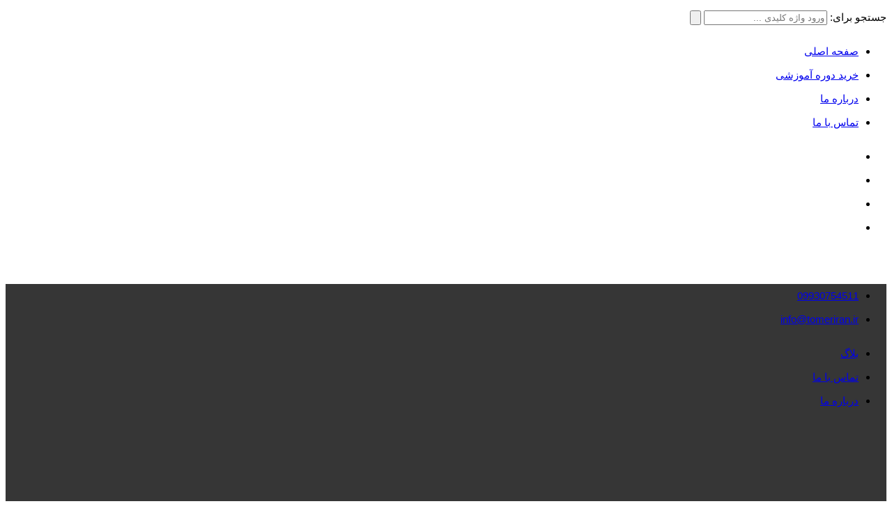

--- FILE ---
content_type: text/html; charset=UTF-8
request_url: https://tomeriran.ir/turkish-language-school-natanz/
body_size: 29639
content:
 <!DOCTYPE html>
<html itemscope itemtype="http://schema.org/WebPage" dir="rtl" lang="fa-IR">
<head>
	<meta charset="UTF-8">
	<meta name="viewport" content="width=device-width, initial-scale=1.0, maximum-scale=1.0, user-scalable=no" />
	<link rel="profile" href="http://gmpg.org/xfn/11">
	<link rel="pingback" href="https://tomeriran.ir/xmlrpc.php">

	<meta name='robots' content='index, follow, max-image-preview:large, max-snippet:-1, max-video-preview:-1' />
	<style>img:is([sizes="auto" i], [sizes^="auto," i]) { contain-intrinsic-size: 3000px 1500px }</style>
	
	<!-- This site is optimized with the Yoast SEO Premium plugin v20.1 (Yoast SEO v25.7) - https://yoast.com/wordpress/plugins/seo/ -->
	<title>آموزش زبان ترکی استانبولی در نطنز - یادگیری 30 روزه با مهندس فرید لطفی</title>
	<meta name="description" content="آموزش زبان ترکی استانبولی در نطنز ویژه مهاجرت و تحصیل در کشور ترکیه ظرف مدت 30 روز به صورت پک آموزشی توسط مهندس فرید لطفی." />
	<link rel="canonical" href="https://tomeriran.ir/turkish-language-school-natanz/" />
	<meta property="og:locale" content="fa_IR" />
	<meta property="og:type" content="article" />
	<meta property="og:title" content="آموزش زبان ترکی استانبولی در نطنز - یادگیری 30 روزه با مهندس فرید لطفی" />
	<meta property="og:description" content="آموزش زبان ترکی استانبولی در نطنز ویژه مهاجرت و تحصیل در کشور ترکیه ظرف مدت 30 روز به صورت پک آموزشی توسط مهندس فرید لطفی." />
	<meta property="og:url" content="https://tomeriran.ir/turkish-language-school-natanz/" />
	<meta property="og:site_name" content="آموزش زبان ترکی استانبولی | ویژه تحصیل در خارج | مدرس مهندس لطفی" />
	<meta property="article:published_time" content="2022-09-26T22:21:08+00:00" />
	<meta property="article:modified_time" content="2024-09-19T10:25:46+00:00" />
	<meta name="author" content="مهندس فرید لطفی" />
	<meta name="twitter:card" content="summary_large_image" />
	<meta name="twitter:label1" content="نوشته شده توسط" />
	<meta name="twitter:data1" content="مهندس فرید لطفی" />
	<meta name="twitter:label2" content="زمان تخمینی مطالعه" />
	<meta name="twitter:data2" content="16 دقیقه" />
	<script type="application/ld+json" class="yoast-schema-graph">{"@context":"https://schema.org","@graph":[{"@type":"WebPage","@id":"https://tomeriran.ir/turkish-language-school-natanz/","url":"https://tomeriran.ir/turkish-language-school-natanz/","name":"آموزش زبان ترکی استانبولی در نطنز - یادگیری 30 روزه با مهندس فرید لطفی","isPartOf":{"@id":"https://tomeriran.ir/#website"},"datePublished":"2022-09-26T22:21:08+00:00","dateModified":"2024-09-19T10:25:46+00:00","author":{"@id":"https://tomeriran.ir/#/schema/person/bc94a8ebeee37ca0ddc5e384ae166544"},"description":"آموزش زبان ترکی استانبولی در نطنز ویژه مهاجرت و تحصیل در کشور ترکیه ظرف مدت 30 روز به صورت پک آموزشی توسط مهندس فرید لطفی.","breadcrumb":{"@id":"https://tomeriran.ir/turkish-language-school-natanz/#breadcrumb"},"inLanguage":"fa-IR","potentialAction":[{"@type":"ReadAction","target":["https://tomeriran.ir/turkish-language-school-natanz/"]}]},{"@type":"BreadcrumbList","@id":"https://tomeriran.ir/turkish-language-school-natanz/#breadcrumb","itemListElement":[{"@type":"ListItem","position":1,"name":"خانه","item":"https://tomeriran.ir/"},{"@type":"ListItem","position":2,"name":"بلاگ","item":"https://tomeriran.ir/blog/"},{"@type":"ListItem","position":3,"name":"آموزش زبان ترکی استانبولی در نطنز &#8211; یادگیری 30 روزه با مهندس فرید لطفی"}]},{"@type":"WebSite","@id":"https://tomeriran.ir/#website","url":"https://tomeriran.ir/","name":"آموزش زبان ترکی استانبولی | ویژه تحصیل در خارج | مدرس مهندس لطفی","description":"آموزش زبان ترکی استانبولی ویژه مهاجرت و تحصیل در کشور ترکیه ظرف مدت 30 روز به صورت پک آموزشی توسط مهندس فرید لطفی","potentialAction":[{"@type":"SearchAction","target":{"@type":"EntryPoint","urlTemplate":"https://tomeriran.ir/?s={search_term_string}"},"query-input":{"@type":"PropertyValueSpecification","valueRequired":true,"valueName":"search_term_string"}}],"inLanguage":"fa-IR"},{"@type":"Person","@id":"https://tomeriran.ir/#/schema/person/bc94a8ebeee37ca0ddc5e384ae166544","name":"مهندس فرید لطفی","image":{"@type":"ImageObject","inLanguage":"fa-IR","@id":"https://tomeriran.ir/#/schema/person/image/","url":"https://secure.gravatar.com/avatar/078521f319b80dee6d57196381f92de8e53c364d9b1c3516ed4721ff585f800d?s=96&d=mm&r=g","contentUrl":"https://secure.gravatar.com/avatar/078521f319b80dee6d57196381f92de8e53c364d9b1c3516ed4721ff585f800d?s=96&d=mm&r=g","caption":"مهندس فرید لطفی"},"url":"https://tomeriran.ir/author/tomeriran-ir/"}]}</script>
	<!-- / Yoast SEO Premium plugin. -->



<link rel="alternate" type="application/rss+xml" title="آموزش زبان ترکی استانبولی | ویژه تحصیل در خارج | مدرس مهندس لطفی &raquo; خوراک" href="https://tomeriran.ir/feed/" />
<link rel="alternate" type="application/rss+xml" title="آموزش زبان ترکی استانبولی | ویژه تحصیل در خارج | مدرس مهندس لطفی &raquo; خوراک دیدگاه‌ها" href="https://tomeriran.ir/comments/feed/" />
<link rel="alternate" type="application/rss+xml" title="آموزش زبان ترکی استانبولی | ویژه تحصیل در خارج | مدرس مهندس لطفی &raquo; آموزش زبان ترکی استانبولی در نطنز &#8211; یادگیری 30 روزه با مهندس فرید لطفی خوراک دیدگاه‌ها" href="https://tomeriran.ir/turkish-language-school-natanz/feed/" />
<style>@media screen and (max-width: 650px) {body {padding-bottom:60px;}}</style><link rel='stylesheet' id='studiare-style-css' href='https://tomeriran.ir/wp-content/themes/studiare-child/style.css?ver=6.8.3' type='text/css' media='all' />
<style id='studiare-style-inline-css' type='text/css'>

		/* Header Settings */
        .site-header {
            min-height: 87px;
        }

        .site-header .site-logo .studiare-logo-wrap img {
			max-width: 144px;
		}

        .site-header .site-logo .studiare-logo-wrap {
			padding-top: 10px;
			padding-right: 0;
			padding-bottom: 10px;
			padding-left: 20px;
		}

		
</style>
<link rel='stylesheet' id='font-awesome-pro-css' href='https://tomeriran.ir/wp-content/themes/studiare/assets/css/fontawesome.min.css?ver=6.8.3' type='text/css' media='all' />
<style id='wp-emoji-styles-inline-css' type='text/css'>

	img.wp-smiley, img.emoji {
		display: inline !important;
		border: none !important;
		box-shadow: none !important;
		height: 1em !important;
		width: 1em !important;
		margin: 0 0.07em !important;
		vertical-align: -0.1em !important;
		background: none !important;
		padding: 0 !important;
	}
</style>
<link rel='stylesheet' id='wp-block-library-rtl-css' href='https://tomeriran.ir/wp-includes/css/dist/block-library/style-rtl.min.css?ver=6.8.3' type='text/css' media='all' />
<style id='classic-theme-styles-inline-css' type='text/css'>
/*! This file is auto-generated */
.wp-block-button__link{color:#fff;background-color:#32373c;border-radius:9999px;box-shadow:none;text-decoration:none;padding:calc(.667em + 2px) calc(1.333em + 2px);font-size:1.125em}.wp-block-file__button{background:#32373c;color:#fff;text-decoration:none}
</style>
<style id='global-styles-inline-css' type='text/css'>
:root{--wp--preset--aspect-ratio--square: 1;--wp--preset--aspect-ratio--4-3: 4/3;--wp--preset--aspect-ratio--3-4: 3/4;--wp--preset--aspect-ratio--3-2: 3/2;--wp--preset--aspect-ratio--2-3: 2/3;--wp--preset--aspect-ratio--16-9: 16/9;--wp--preset--aspect-ratio--9-16: 9/16;--wp--preset--color--black: #000000;--wp--preset--color--cyan-bluish-gray: #abb8c3;--wp--preset--color--white: #ffffff;--wp--preset--color--pale-pink: #f78da7;--wp--preset--color--vivid-red: #cf2e2e;--wp--preset--color--luminous-vivid-orange: #ff6900;--wp--preset--color--luminous-vivid-amber: #fcb900;--wp--preset--color--light-green-cyan: #7bdcb5;--wp--preset--color--vivid-green-cyan: #00d084;--wp--preset--color--pale-cyan-blue: #8ed1fc;--wp--preset--color--vivid-cyan-blue: #0693e3;--wp--preset--color--vivid-purple: #9b51e0;--wp--preset--gradient--vivid-cyan-blue-to-vivid-purple: linear-gradient(135deg,rgba(6,147,227,1) 0%,rgb(155,81,224) 100%);--wp--preset--gradient--light-green-cyan-to-vivid-green-cyan: linear-gradient(135deg,rgb(122,220,180) 0%,rgb(0,208,130) 100%);--wp--preset--gradient--luminous-vivid-amber-to-luminous-vivid-orange: linear-gradient(135deg,rgba(252,185,0,1) 0%,rgba(255,105,0,1) 100%);--wp--preset--gradient--luminous-vivid-orange-to-vivid-red: linear-gradient(135deg,rgba(255,105,0,1) 0%,rgb(207,46,46) 100%);--wp--preset--gradient--very-light-gray-to-cyan-bluish-gray: linear-gradient(135deg,rgb(238,238,238) 0%,rgb(169,184,195) 100%);--wp--preset--gradient--cool-to-warm-spectrum: linear-gradient(135deg,rgb(74,234,220) 0%,rgb(151,120,209) 20%,rgb(207,42,186) 40%,rgb(238,44,130) 60%,rgb(251,105,98) 80%,rgb(254,248,76) 100%);--wp--preset--gradient--blush-light-purple: linear-gradient(135deg,rgb(255,206,236) 0%,rgb(152,150,240) 100%);--wp--preset--gradient--blush-bordeaux: linear-gradient(135deg,rgb(254,205,165) 0%,rgb(254,45,45) 50%,rgb(107,0,62) 100%);--wp--preset--gradient--luminous-dusk: linear-gradient(135deg,rgb(255,203,112) 0%,rgb(199,81,192) 50%,rgb(65,88,208) 100%);--wp--preset--gradient--pale-ocean: linear-gradient(135deg,rgb(255,245,203) 0%,rgb(182,227,212) 50%,rgb(51,167,181) 100%);--wp--preset--gradient--electric-grass: linear-gradient(135deg,rgb(202,248,128) 0%,rgb(113,206,126) 100%);--wp--preset--gradient--midnight: linear-gradient(135deg,rgb(2,3,129) 0%,rgb(40,116,252) 100%);--wp--preset--font-size--small: 13px;--wp--preset--font-size--medium: 20px;--wp--preset--font-size--large: 36px;--wp--preset--font-size--x-large: 42px;--wp--preset--spacing--20: 0.44rem;--wp--preset--spacing--30: 0.67rem;--wp--preset--spacing--40: 1rem;--wp--preset--spacing--50: 1.5rem;--wp--preset--spacing--60: 2.25rem;--wp--preset--spacing--70: 3.38rem;--wp--preset--spacing--80: 5.06rem;--wp--preset--shadow--natural: 6px 6px 9px rgba(0, 0, 0, 0.2);--wp--preset--shadow--deep: 12px 12px 50px rgba(0, 0, 0, 0.4);--wp--preset--shadow--sharp: 6px 6px 0px rgba(0, 0, 0, 0.2);--wp--preset--shadow--outlined: 6px 6px 0px -3px rgba(255, 255, 255, 1), 6px 6px rgba(0, 0, 0, 1);--wp--preset--shadow--crisp: 6px 6px 0px rgba(0, 0, 0, 1);}:where(.is-layout-flex){gap: 0.5em;}:where(.is-layout-grid){gap: 0.5em;}body .is-layout-flex{display: flex;}.is-layout-flex{flex-wrap: wrap;align-items: center;}.is-layout-flex > :is(*, div){margin: 0;}body .is-layout-grid{display: grid;}.is-layout-grid > :is(*, div){margin: 0;}:where(.wp-block-columns.is-layout-flex){gap: 2em;}:where(.wp-block-columns.is-layout-grid){gap: 2em;}:where(.wp-block-post-template.is-layout-flex){gap: 1.25em;}:where(.wp-block-post-template.is-layout-grid){gap: 1.25em;}.has-black-color{color: var(--wp--preset--color--black) !important;}.has-cyan-bluish-gray-color{color: var(--wp--preset--color--cyan-bluish-gray) !important;}.has-white-color{color: var(--wp--preset--color--white) !important;}.has-pale-pink-color{color: var(--wp--preset--color--pale-pink) !important;}.has-vivid-red-color{color: var(--wp--preset--color--vivid-red) !important;}.has-luminous-vivid-orange-color{color: var(--wp--preset--color--luminous-vivid-orange) !important;}.has-luminous-vivid-amber-color{color: var(--wp--preset--color--luminous-vivid-amber) !important;}.has-light-green-cyan-color{color: var(--wp--preset--color--light-green-cyan) !important;}.has-vivid-green-cyan-color{color: var(--wp--preset--color--vivid-green-cyan) !important;}.has-pale-cyan-blue-color{color: var(--wp--preset--color--pale-cyan-blue) !important;}.has-vivid-cyan-blue-color{color: var(--wp--preset--color--vivid-cyan-blue) !important;}.has-vivid-purple-color{color: var(--wp--preset--color--vivid-purple) !important;}.has-black-background-color{background-color: var(--wp--preset--color--black) !important;}.has-cyan-bluish-gray-background-color{background-color: var(--wp--preset--color--cyan-bluish-gray) !important;}.has-white-background-color{background-color: var(--wp--preset--color--white) !important;}.has-pale-pink-background-color{background-color: var(--wp--preset--color--pale-pink) !important;}.has-vivid-red-background-color{background-color: var(--wp--preset--color--vivid-red) !important;}.has-luminous-vivid-orange-background-color{background-color: var(--wp--preset--color--luminous-vivid-orange) !important;}.has-luminous-vivid-amber-background-color{background-color: var(--wp--preset--color--luminous-vivid-amber) !important;}.has-light-green-cyan-background-color{background-color: var(--wp--preset--color--light-green-cyan) !important;}.has-vivid-green-cyan-background-color{background-color: var(--wp--preset--color--vivid-green-cyan) !important;}.has-pale-cyan-blue-background-color{background-color: var(--wp--preset--color--pale-cyan-blue) !important;}.has-vivid-cyan-blue-background-color{background-color: var(--wp--preset--color--vivid-cyan-blue) !important;}.has-vivid-purple-background-color{background-color: var(--wp--preset--color--vivid-purple) !important;}.has-black-border-color{border-color: var(--wp--preset--color--black) !important;}.has-cyan-bluish-gray-border-color{border-color: var(--wp--preset--color--cyan-bluish-gray) !important;}.has-white-border-color{border-color: var(--wp--preset--color--white) !important;}.has-pale-pink-border-color{border-color: var(--wp--preset--color--pale-pink) !important;}.has-vivid-red-border-color{border-color: var(--wp--preset--color--vivid-red) !important;}.has-luminous-vivid-orange-border-color{border-color: var(--wp--preset--color--luminous-vivid-orange) !important;}.has-luminous-vivid-amber-border-color{border-color: var(--wp--preset--color--luminous-vivid-amber) !important;}.has-light-green-cyan-border-color{border-color: var(--wp--preset--color--light-green-cyan) !important;}.has-vivid-green-cyan-border-color{border-color: var(--wp--preset--color--vivid-green-cyan) !important;}.has-pale-cyan-blue-border-color{border-color: var(--wp--preset--color--pale-cyan-blue) !important;}.has-vivid-cyan-blue-border-color{border-color: var(--wp--preset--color--vivid-cyan-blue) !important;}.has-vivid-purple-border-color{border-color: var(--wp--preset--color--vivid-purple) !important;}.has-vivid-cyan-blue-to-vivid-purple-gradient-background{background: var(--wp--preset--gradient--vivid-cyan-blue-to-vivid-purple) !important;}.has-light-green-cyan-to-vivid-green-cyan-gradient-background{background: var(--wp--preset--gradient--light-green-cyan-to-vivid-green-cyan) !important;}.has-luminous-vivid-amber-to-luminous-vivid-orange-gradient-background{background: var(--wp--preset--gradient--luminous-vivid-amber-to-luminous-vivid-orange) !important;}.has-luminous-vivid-orange-to-vivid-red-gradient-background{background: var(--wp--preset--gradient--luminous-vivid-orange-to-vivid-red) !important;}.has-very-light-gray-to-cyan-bluish-gray-gradient-background{background: var(--wp--preset--gradient--very-light-gray-to-cyan-bluish-gray) !important;}.has-cool-to-warm-spectrum-gradient-background{background: var(--wp--preset--gradient--cool-to-warm-spectrum) !important;}.has-blush-light-purple-gradient-background{background: var(--wp--preset--gradient--blush-light-purple) !important;}.has-blush-bordeaux-gradient-background{background: var(--wp--preset--gradient--blush-bordeaux) !important;}.has-luminous-dusk-gradient-background{background: var(--wp--preset--gradient--luminous-dusk) !important;}.has-pale-ocean-gradient-background{background: var(--wp--preset--gradient--pale-ocean) !important;}.has-electric-grass-gradient-background{background: var(--wp--preset--gradient--electric-grass) !important;}.has-midnight-gradient-background{background: var(--wp--preset--gradient--midnight) !important;}.has-small-font-size{font-size: var(--wp--preset--font-size--small) !important;}.has-medium-font-size{font-size: var(--wp--preset--font-size--medium) !important;}.has-large-font-size{font-size: var(--wp--preset--font-size--large) !important;}.has-x-large-font-size{font-size: var(--wp--preset--font-size--x-large) !important;}
:where(.wp-block-post-template.is-layout-flex){gap: 1.25em;}:where(.wp-block-post-template.is-layout-grid){gap: 1.25em;}
:where(.wp-block-columns.is-layout-flex){gap: 2em;}:where(.wp-block-columns.is-layout-grid){gap: 2em;}
:root :where(.wp-block-pullquote){font-size: 1.5em;line-height: 1.6;}
</style>
<link rel='stylesheet' id='spot-shop-css' href='https://tomeriran.ir/wp-content/plugins/shop.css?ver=6.8.3' type='text/css' media='all' />
<style id='spot-shop-inline-css' type='text/css'>
#sp_license > BUTTON {background: #6611dd} #sp B {color: #6611dd} #sp_players > DIV {background: rgba(102,17,221,0.05)}
</style>
<link rel='stylesheet' id='studiare-plugn-css' href='https://tomeriran.ir/wp-content/plugins/studiare-core/inc/../assets/css/plugin.css?ver=6.8.3' type='text/css' media='all' />
<style id='woocommerce-inline-inline-css' type='text/css'>
.woocommerce form .form-row .required { visibility: visible; }
</style>
<link rel='stylesheet' id='wpast-styles-css' href='https://tomeriran.ir/wp-content/plugins/wp-advanced-support-ticket/assets/css/styles.css?ver=13.12.3' type='text/css' media='all' />
<link rel='stylesheet' id='wpast-uppy-styles-css' href='https://tomeriran.ir/wp-content/plugins/wp-advanced-support-ticket/assets/css/uppy.min.css?ver=1.15.0' type='text/css' media='all' />
<link rel='stylesheet' id='wpast-styles-rtl-css' href='https://tomeriran.ir/wp-content/plugins/wp-advanced-support-ticket/assets/css/rtl.css?ver=13.12.3' type='text/css' media='all' />
<link rel='stylesheet' id='brands-styles-css' href='https://tomeriran.ir/wp-content/plugins/woocommerce/assets/css/brands.css?ver=10.1.1' type='text/css' media='all' />
<link rel='stylesheet' id='studiare-main-css' href='https://tomeriran.ir/wp-content/themes/studiare/assets/css/studiare.css?ver=1.0' type='text/css' media='all' />
<link rel='stylesheet' id='call-now-button-modern-style-css' href='https://tomeriran.ir/wp-content/plugins/call-now-button/resources/style/modern.css?ver=1.5.1' type='text/css' media='all' />
<script type="text/javascript" src="https://tomeriran.ir/wp-includes/js/jquery/jquery.min.js?ver=3.7.1" id="jquery-core-js"></script>
<script type="text/javascript" src="https://tomeriran.ir/wp-includes/js/jquery/jquery-migrate.min.js?ver=3.4.1" id="jquery-migrate-js"></script>
<script type="text/javascript" id="studiare_product_ajax_script-js-extra">
/* <![CDATA[ */
var studiare_ajax_products_obj = {"studiare_product_ajax_nonce":"e5d4c0f2fc","studiare_product_ajax_url":"https:\/\/tomeriran.ir\/wp-admin\/admin-ajax.php"};
/* ]]> */
</script>
<script type="text/javascript" src="https://tomeriran.ir/wp-content/plugins/studiare-core/inc/ajax-woo-products/ajax.js" id="studiare_product_ajax_script-js"></script>
<script type="text/javascript" src="https://tomeriran.ir/wp-content/plugins/woocommerce/assets/js/jquery-blockui/jquery.blockUI.min.js?ver=2.7.0-wc.10.1.1" id="jquery-blockui-js" defer="defer" data-wp-strategy="defer"></script>
<script type="text/javascript" src="https://tomeriran.ir/wp-content/plugins/woocommerce/assets/js/js-cookie/js.cookie.min.js?ver=2.1.4-wc.10.1.1" id="js-cookie-js" defer="defer" data-wp-strategy="defer"></script>
<script type="text/javascript" id="woocommerce-js-extra">
/* <![CDATA[ */
var woocommerce_params = {"ajax_url":"\/wp-admin\/admin-ajax.php","wc_ajax_url":"\/?wc-ajax=%%endpoint%%","i18n_password_show":"Show password","i18n_password_hide":"Hide password"};
/* ]]> */
</script>
<script type="text/javascript" src="https://tomeriran.ir/wp-content/plugins/woocommerce/assets/js/frontend/woocommerce.min.js?ver=10.1.1" id="woocommerce-js" defer="defer" data-wp-strategy="defer"></script>
<link rel="https://api.w.org/" href="https://tomeriran.ir/wp-json/" /><link rel="alternate" title="JSON" type="application/json" href="https://tomeriran.ir/wp-json/wp/v2/posts/2735" /><link rel="EditURI" type="application/rsd+xml" title="RSD" href="https://tomeriran.ir/xmlrpc.php?rsd" />
<link rel="stylesheet" href="https://tomeriran.ir/wp-content/themes/studiare-child/rtl.css" type="text/css" media="screen" /><meta name="generator" content="WordPress 6.8.3" />
<meta name="generator" content="WooCommerce 10.1.1" />
<link rel='shortlink' href='https://tomeriran.ir/?p=2735' />
<link rel="alternate" title="oEmbed (JSON)" type="application/json+oembed" href="https://tomeriran.ir/wp-json/oembed/1.0/embed?url=https%3A%2F%2Ftomeriran.ir%2Fturkish-language-school-natanz%2F" />
<link rel="alternate" title="oEmbed (XML)" type="text/xml+oembed" href="https://tomeriran.ir/wp-json/oembed/1.0/embed?url=https%3A%2F%2Ftomeriran.ir%2Fturkish-language-school-natanz%2F&#038;format=xml" />
<meta name="wpast-nonce" content="1737904399"><style type="text/css">
</style>
            <style type="text/css">
                .woocommerce-account .woocommerce-MyAccount-navigation ul li.woocommerce-MyAccount-navigation-link--products_support:before {
                    content: '\f0f6';
                }

                .woocommerce-account .woocommerce-MyAccount-navigation ul li.woocommerce-MyAccount-navigation-link--bought-products:before {
                    content: '\f0f6';
                }

                .woocommerce-account .woocommerce-MyAccount-navigation ul li.woocommerce-MyAccount-navigation-link--tickets:before {
                    content: '\f1cd';
                }

                .wast-wrapper span.select2,
                .wpast-wrap span.select2 {
                    display: none !important;
                }
            </style>
        <meta name="generator" content="Redux 4.3.20" />	<noscript><style>.woocommerce-product-gallery{ opacity: 1 !important; }</style></noscript>
	<meta name="generator" content="Elementor 3.31.2; features: additional_custom_breakpoints, e_element_cache; settings: css_print_method-external, google_font-enabled, font_display-auto">
			<style>
				.e-con.e-parent:nth-of-type(n+4):not(.e-lazyloaded):not(.e-no-lazyload),
				.e-con.e-parent:nth-of-type(n+4):not(.e-lazyloaded):not(.e-no-lazyload) * {
					background-image: none !important;
				}
				@media screen and (max-height: 1024px) {
					.e-con.e-parent:nth-of-type(n+3):not(.e-lazyloaded):not(.e-no-lazyload),
					.e-con.e-parent:nth-of-type(n+3):not(.e-lazyloaded):not(.e-no-lazyload) * {
						background-image: none !important;
					}
				}
				@media screen and (max-height: 640px) {
					.e-con.e-parent:nth-of-type(n+2):not(.e-lazyloaded):not(.e-no-lazyload),
					.e-con.e-parent:nth-of-type(n+2):not(.e-lazyloaded):not(.e-no-lazyload) * {
						background-image: none !important;
					}
				}
			</style>
			<link rel="icon" href="https://tomeriran.ir/wp-content/uploads/2022/09/cropped-fav-32x32.png" sizes="32x32" />
<link rel="icon" href="https://tomeriran.ir/wp-content/uploads/2022/09/cropped-fav-192x192.png" sizes="192x192" />
<link rel="apple-touch-icon" href="https://tomeriran.ir/wp-content/uploads/2022/09/cropped-fav-180x180.png" />
<meta name="msapplication-TileImage" content="https://tomeriran.ir/wp-content/uploads/2022/09/cropped-fav-270x270.png" />
<style id="codebean_option-dynamic-css" title="dynamic-css" class="redux-options-output">.page-title .title-page, .woocommerce-breadcrumb, .breadcrumbs, .woocommerce-breadcrumb a, .breadcrumbs a{color:#FFFFFF;}.page-title{background-color:#363636;background-repeat:no-repeat;background-attachment:scroll;background-position:center center;background-size:cover;}.top-bar{background-color:#363636;}.categories-menu-link, .categories-menu-navigation:before, .categories-menu-navigation>ul>li, .categories-menu-navigation>ul>li>a{background-color:#505358;}.categories-menu-navigation>ul>li>a:hover, .categories-menu-navigation>ul>li.active>a, .categories-menu-navigation[data-action=hover]>ul>li:hover>a, .categories-menu-navigation{background-color:#404348;}.wd-accordion-title:is( .wd-active,:hover) .wd-accordion-title-text, .breadcrumbs a:hover, .woocommerce-breadcrumb a:hover, .comment-content a, a.testimonial-video .fal, .sidebar-widgets-wrapper .widget_nav_menu ul li.current-menu-item a, .button_download .link-not, .amarbox i, .highlight, .pricing-table .pricing-price, .course-section .panel-group .course-panel-heading:hover .panel-heading-left .course-lesson-icon i, .course-section .panel-group .course-panel-heading.active .panel-heading-left .course-lesson-icon i, .countdown-timer-holder.standard .countdown-unit .number, .studiare-event-item .studiare-event-item-holder .event-inner-content .event-meta .event-meta-piece i, .event-single-main .event-meta-info .box-content .icon, .countdown-amount, .products .course-item .course-item-inner .course-content-holder .course-content-bottom .course-price, .product_list_widget li > .amount, .product_list_widget li ins .amount{color:#EC406A;}.image-box-item .customer-video, .header-category-menu .header-category-dropdown-wrap ul li:hover > a, .pelleh-podcast .mejs-controls .mejs-time-rail .mejs-time-current, .blog-slider__pagination .swiper-pagination-bullet-active, .mini-cart-opener .studiare-cart-number, .download-filter ul li.select-cat, .ajax-search-form button, .site-header-inner span.digits-login-modal, .footer-widgets .widget-title:before, .blog-posts .row>div.first-post a .blog-posts-inner .category ul li:before, .blog-posts .row>div a:hover:after, .button_download .link-not:hover, .box_download span, .box_help span, .sidebar-widgets-wrapper .widget_nav_menu ul li:hover:before, .amarleft, .sk-cube-grid .sk-cube, .login-user:before, .main-sidebar-holder .widget .widget-title:before, .page-pagination > span, .btn-filled, .top-bar-cart .dropdown-cart .woocommerce-mini-cart__buttons a:first-child, input[type=button], input[type=reset], input[type=submit], .button, .button-secondary, .woocommerce_message .button, .woocommerce-message .button, .studiare-social-links.rounded li a.custom:hover, ul.page-numbers .page-numbers.current, ul.page-numbers .page-numbers:hover, .page-numbers.studiare_wp_link_pages > .page-number, .studiare-event-item .studiare-event-item-holder .event-inner-content .date-holder .date:before, .studiare-event-item .studiare-event-item-holder .event-inner-content .date-holder .date:after, .product-reviews .product-review-title .inner:after, .product-reviews-stats .detailed-ratings .detailed-ratings-inner .course-rating .bar .bar-fill, .woocommerce .widget_price_filter .ui-slider .ui-slider-handle, .owl-dots .owl-dot.active span, .double-bounce1, .double-bounce2, .wmt-smart-tabs ul.wmt-tabs-header a:after, .wmt-pagination a.next-visible:hover, .wmt-pagination a.previous-visible:hover, .post-inner:hover a.read_more, .ltx-overlay-main-waves, .widget_categories ul li:hover:before, ul.product-categories li:hover:before, ul.product_list_widget li:hover:before, .widget_nav_menu ul li:hover:before, h4.article-box-title:before, .studiare-navigation ul.menu>li ul li>a:hover, .studiare-navigation .menu>ul>li ul li>a:hover{background-color:#EC406A;}.button_download .link-not, ul.menu .emallshop-megamenu-wrapper, .studiare-social-links.rounded li a.custom:hover, .studiare-event-item .studiare-event-item-holder .event-inner-content .date-holder .date{border-color:#EC406A;}.studiare-navigation ul.menu li.emallshop-megamenu-menu:before{border-bottom-color:#EC406A;}a:hover, .product-single-content a, .blog-loop-inner.post-single .entry-content a, .article_related ul li:hover h6, .top-bar-cart .dropdown-cart .cart-item-content .product-title:hover, .btn-border, .studiare-navigation ul.menu li.current_page_item>a, .studiare-navigation ul.menu li.current-menu-ancestor>a, .studiare-navigation ul.menu li.current-menu-parent>a, .studiare-navigation ul.menu li.current-menu-item>a, .studiare-navigation .menu>ul li.current_page_item>a, .studiare-navigation .menu>ul li.current-menu-ancestor>a, .studiare-navigation .menu>ul li.current-menu-parent>a, .studiare-navigation .menu>ul li.current-menu-item>a .event-single-side a.event_register_submit, .event_register_submit, .cart-page-inner .woocommerce-cart-form td.actions .button_update_cart, .cart-collaterals .shop_table tr.shipping .button, .btn-link, .course-section .panel-group .panel-content a, .cart-collaterals .shop_table tr.shipping .shipping-calculator-button, .not-found .not-found-icon-wrapper .error-page, .products .course-item .course-item-inner .course-content-holder .course-content-main .course-rating-teacher .course-loop-teacher, .product-single-main .product-single-top-part .before-gallery-unit .icon, .bbpress #bbpress-forums .bbp-author-name, .blog-loop-inner .post.sticky .entry-title a, .page .commentlist .comment .reply .comment-reply-link, .single-post .commentlist .comment .reply .comment-reply-link, .page .commentlist .comment .vcard .fn a:hover, .single-post .commentlist .comment .vcard .fn a:hover, .leading button{color:#EC406A;}.widget_tag_cloud .tag-cloud-link, .cart-top-bar .off-canvas-cart .cart-icon-link .studiare-cart-number, .off-canvas-navigation .off-canvas-cart .cart-icon-link .studiare-cart-number, .back-to-top:hover, .btn-border:hover, .event-single-side a.event_register_submit:hover, .event_register_submit:hover, .cart-page-inner .woocommerce-cart-form td.actions .button_update_cart:hover, .cart-collaterals .shop_table tr.shipping .button:hover, .course-section .panel-group .course-panel-heading .preview-button, .partners-logos .partner-logo-item .partner-logo-inner .hover-mask:after, .portfolio-entry .portfolio-entry-thumb .overlay-icon, .portfolio-list-cat ul li a.mixitup-control-active, .courses-holder .courses-top-bar .layout-switcher > a.active, .select2-container--default .select2-selection--single:hover, .select2-container--default.select2-container--open.select2-container--above .select2-selection--single, .select2-container--default.select2-container--open.select2-container--below .select2-selection--single{background-color:#EC406A;}.btn-border, .event-single-side a.event_register_submit, .event_register_submit, .cart-page-inner .woocommerce-cart-form td.actions .button_update_cart, .cart-collaterals .shop_table tr.shipping .button, .portfolio-list-cat ul li a.mixitup-control-active, .courses-holder .courses-top-bar .layout-switcher > a.active, .select2-container--default .select2-selection--single:hover, .select2-container--default.select2-container--open.select2-container--above .select2-selection--single, .select2-container--default.select2-container--open.select2-container--below .select2-selection--single, .blog-loop-inner .post.sticky .entry-title a{border-color:#EC406A;}body{font-family:iransans, sans-serif;line-height:34px;font-weight:normal;color:#000000;font-size:15px;font-display:swap;}.studiare-navigation ul.menu>li>a, .studiare-navigation .menu>ul>li>a{font-family:iransans, sans-serif;line-height:16px;font-weight:700;font-size:15px;font-display:swap;}.studiare-navigation ul.menu>li ul li>a, .studiare-navigation .menu>ul>li ul li>a{font-family:iransans, sans-serif;line-height:24px;font-weight:400;font-size:14px;font-display:swap;}h1,.h1{font-family:iransans, sans-serif;line-height:32px;font-weight:400;color:#464749;font-size:26px;font-display:swap;}h2,.h2{font-family:iransans, sans-serif;line-height:32px;font-weight:400;color:#464749;font-size:24px;font-display:swap;}h3,.h3{font-family:iransans, sans-serif;line-height:26px;font-weight:400;color:#464749;font-size:22px;font-display:swap;}h4,.h4{font-family:iransans, sans-serif;line-height:20px;font-weight:normal;color:#464749;font-size:18px;font-display:swap;}h5,.h5{font-family:iransans, sans-serif;line-height:18px;font-weight:normal;color:#464749;font-size:18px;font-display:swap;}h6,.h6{font-family:iransans, sans-serif;line-height:16px;font-weight:normal;color:#464749;font-size:16px;font-display:swap;}.site-footer, .ltx-overlay-black-waves{background-color:#353535;}.woocommerce-MyAccount-navigation{background-color:#363636;}#course-advice .advice .advice-inner{background-color:#fff;}</style><noscript><style id="rocket-lazyload-nojs-css">.rll-youtube-player, [data-lazy-src]{display:none !important;}</style></noscript></head>
<body class="rtl wp-singular post-template-default single single-post postid-2735 single-format-standard wp-theme-studiare wp-child-theme-studiare-child theme-studiare woocommerce-no-js elementor-default elementor-kit-9">

				
				<div class="off-canvas-navigation">

            <div class="search-form-wrapper">
            <form role="search" method="get" class="search-form" action="https://tomeriran.ir/">
	<span class="screen-reader-text">جستجو برای:</span>
	<input type="search" class="search-field"
	       placeholder="ورود واژه کلیدی ..."
	       value="" name="s" data-swplive="true" data-swpengine="default" data-swpconfig="default"
	       title="جستجو برای:" />
	<button type="submit" class="search-submit"><svg version="1.1" xmlns="http://www.w3.org/2000/svg" xmlns:xlink="http://www.w3.org/1999/xlink" x="0px" y="0px"
     viewBox="0 0 128 128" style="enable-background:new 0 0 128 128;" xml:space="preserve">
    <g>
        <path d="M82.348,77.986l19.25,19.25l-5.264,5.264l-19.25-21.055c-5.715,4.714-12.133,7.068-19.25,7.068
			c-8.624,0-16.017-3.083-22.183-9.249s-9.249-13.61-9.249-22.333s3.083-16.141,9.249-22.258C41.817,28.56,49.21,25.5,57.834,25.5
			c8.723,0,16.167,3.06,22.333,9.174c6.166,6.117,9.249,13.535,9.249,22.258C89.416,65.153,87.059,72.173,82.348,77.986z
			 M40.539,74.302c4.812,4.764,10.577,7.144,17.295,7.144c6.716,0,12.482-2.38,17.295-7.144c4.812-4.761,7.219-10.551,7.219-17.37
			c0-6.716-2.406-12.457-7.219-17.22c-4.812-4.761-10.579-7.144-17.295-7.144c-6.718,0-12.482,2.383-17.295,7.144
			c-4.812,4.763-7.219,10.504-7.219,17.22C33.32,63.751,35.727,69.541,40.539,74.302z"/>
    </g>
</svg>
</button>
</form>        </div>
    


	<div class="off-canvas-main">
		<nav class="menu-%d9%85%d9%86%d9%88%db%8c-%d8%a7%d8%b5%d9%84%db%8c-container"><ul id="menu-%d9%85%d9%86%d9%88%db%8c-%d8%a7%d8%b5%d9%84%db%8c" class="mobile-menu"><li id="menu-item-1608" class="menu-item menu-item-type-post_type menu-item-object-page menu-item-home menu-item-1608"><a href="https://tomeriran.ir/">صفحه اصلی</a></li>
<li id="menu-item-2051" class="menu-item menu-item-type-custom menu-item-object-custom menu-item-2051"><a href="https://tomeriran.ir/shop/">خرید دوره آموزشی</a></li>
<li id="menu-item-1969" class="menu-item menu-item-type-post_type menu-item-object-page menu-item-1969"><a href="https://tomeriran.ir/about/">درباره ما</a></li>
<li id="menu-item-1968" class="menu-item menu-item-type-post_type menu-item-object-page menu-item-1968"><a href="https://tomeriran.ir/contact/">تماس با ما</a></li>
</ul></nav>	</div>

	        <footer class="off-canvas-footer">
            <ul class="studiare-social-links light"><li><a href="" target="_blank" class="instagram" title="Instagram " rel="nofollow" ><i class="fab fa-instagram"></i></a></li><li><a href="" target="_blank" class="custom" title="آپارات " rel="nofollow" ><i class="aparat"></i></a></li><li><a href="#" target="_blank" class="whatsapp" title="Whatsapp " rel="nofollow" ><i class="fab fa-whatsapp"></i></a></li><li><a href="#" target="_blank" class="telegram" title="Telegram " rel="nofollow" ><i class="fab fa-telegram"></i></a></li></ul>

&nbsp;        </footer>
    </div>


<div class="off-canvas-overlay"></div>

<div class="header-cart">
<div class="dropdown-cart">
<div class="widget woocommerce widget_shopping_cart"><div class="widget_shopping_cart_content"></div></div></div>
</div>






	<div class="video_popup_wrrapper">
	<div class="video_popup_overlay"></div>
		<div class="video_popup_inner"></div>
	</div>
<div class="wrap">

    	
	
        <div class="top-bar top-bar-color-light">
    <div class="container">
        <div class="row">
            <div class="top-bar-col">
                                    <ul class="top-bar-contact-info">
	                                                <li><a href="tel:09930754511"><i class="fa fa-phone"></i> 09930754511</a></li>
	                    	                                                <li><a href="mailto:info@tomeriran.ir"><i class="fa fa-envelope"></i> info@tomeriran.ir</a></li>
	                                        </ul>
                
		


            </div>
            <div class="top-bar-col top-bar-right">
                <div class="top-bar-links">

            <div class="top-bar-secondary-menu">
	        <nav class="menu-%d9%85%d9%86%d9%88%db%8c-%d9%86%d9%88%d8%a7%d8%b1-%d8%a8%d8%a7%d9%84%d8%a7%db%8c-%d8%b3%d8%b1%d8%a8%d8%b1%da%af-container"><ul id="menu-%d9%85%d9%86%d9%88%db%8c-%d9%86%d9%88%d8%a7%d8%b1-%d8%a8%d8%a7%d9%84%d8%a7%db%8c-%d8%b3%d8%b1%d8%a8%d8%b1%da%af" class="top-menu"><li id="menu-item-28" class="menu-item menu-item-type-post_type menu-item-object-page current_page_parent menu-item-28"><a href="https://tomeriran.ir/blog/">بلاگ</a></li>
<li id="menu-item-1351" class="menu-item menu-item-type-post_type menu-item-object-page menu-item-1351"><a href="https://tomeriran.ir/contact/">تماس با ما</a></li>
<li id="menu-item-1352" class="menu-item menu-item-type-post_type menu-item-object-page menu-item-1352"><a href="https://tomeriran.ir/about/">درباره ما</a></li>
</ul></nav>        </div>
    
			<div class="top-bar-search">
			<a href="#" class="search-form-opener">
				<span class="search-icon">
                    <svg version="1.1" xmlns="http://www.w3.org/2000/svg" xmlns:xlink="http://www.w3.org/1999/xlink" x="0px" y="0px"
     viewBox="0 0 128 128" style="enable-background:new 0 0 128 128;" xml:space="preserve">
    <g>
        <path d="M82.348,77.986l19.25,19.25l-5.264,5.264l-19.25-21.055c-5.715,4.714-12.133,7.068-19.25,7.068
			c-8.624,0-16.017-3.083-22.183-9.249s-9.249-13.61-9.249-22.333s3.083-16.141,9.249-22.258C41.817,28.56,49.21,25.5,57.834,25.5
			c8.723,0,16.167,3.06,22.333,9.174c6.166,6.117,9.249,13.535,9.249,22.258C89.416,65.153,87.059,72.173,82.348,77.986z
			 M40.539,74.302c4.812,4.764,10.577,7.144,17.295,7.144c6.716,0,12.482-2.38,17.295-7.144c4.812-4.761,7.219-10.551,7.219-17.37
			c0-6.716-2.406-12.457-7.219-17.22c-4.812-4.761-10.579-7.144-17.295-7.144c-6.718,0-12.482,2.383-17.295,7.144
			c-4.812,4.763-7.219,10.504-7.219,17.22C33.32,63.751,35.727,69.541,40.539,74.302z"/>
    </g>
</svg>
                </span>
				<span class="close-icon">
                    <svg version="1.1" xmlns="http://www.w3.org/2000/svg" xmlns:xlink="http://www.w3.org/1999/xlink" x="0px" y="0px"
     viewBox="0 0 128 128" style="enable-background:new 0 0 128 128;" xml:space="preserve">
	<g><path d="M101.682,32.206L69.887,64l31.795,31.794l-5.887,5.888L64,69.888l-31.794,31.794l-5.888-5.888L58.112,64
			L26.318,32.206l5.888-5.888L64,58.112l31.794-31.794L101.682,32.206z"/></g>
</svg>                </span>
			</a>
		</div>
	
  

</div>
            </div>
        </div>
    </div>
</div>
        
<header class="site-header cdb-header-fixed">

    <div class="container">
        <div class="site-header-inner">

            <div class="navigation-left">

                <div class="site-logo">
                    <div class="studiare-logo-wrap">
                        <a href="https://tomeriran.ir/" class="studiare-logo studiare-main-logo" rel="home">
                            <img src="data:image/svg+xml,%3Csvg%20xmlns='http://www.w3.org/2000/svg'%20viewBox='0%200%200%200'%3E%3C/svg%3E" alt="آموزش زبان ترکی استانبولی | ویژه تحصیل در خارج | مدرس مهندس لطفی" data-lazy-src="https://tomeriran.ir/wp-content/uploads/2022/12/logoo.png"><noscript><img src="https://tomeriran.ir/wp-content/uploads/2022/12/logoo.png" alt="آموزش زبان ترکی استانبولی | ویژه تحصیل در خارج | مدرس مهندس لطفی"></noscript>
                        </a>
                    </div>
                </div>

                <div class="site-navigation studiare-navigation" role="navigation">
	                <ul id="menu-%d9%85%d9%86%d9%88%db%8c-%d8%a7%d8%b5%d9%84%db%8c-1" class="menu"><li class="menu-item menu-item-type-post_type menu-item-object-page menu-item-home menu-item-1608"><a href="https://tomeriran.ir/">صفحه اصلی</a></li>
<li class="menu-item menu-item-type-custom menu-item-object-custom menu-item-2051"><a href="https://tomeriran.ir/shop/">خرید دوره آموزشی</a></li>
<li class="menu-item menu-item-type-post_type menu-item-object-page menu-item-1969"><a href="https://tomeriran.ir/about/">درباره ما</a></li>
<li class="menu-item menu-item-type-post_type menu-item-object-page menu-item-1968"><a href="https://tomeriran.ir/contact/">تماس با ما</a></li>
</ul>                </div>

            </div>

										        <div class="header-cart-icon">
				            <a href="https://tomeriran.ir/cart/" class="mini-cart-opener">
				                <span class="bag-icon">
				                    <i class="fal fa-shopping-bag"></i>
				                </span>
					            		<span class="studiare-cart-number">0</span>
						            </a>

				        </div>
				    
            							<div class="header-button-link">
									                                                                        <a href="#" class="register-modal-opener login-button btn btn-filled"><i class="fal fa-user-lock"></i><p class="login-btn-txt">ورود و ثبت نام</p></a>
                        
                    									                </div>
            
            <a href="#" class="mobile-nav-toggle">
                <span class="the-icon"></span>
            </a>

        </div>

                    <div class="site-search-wrapper">
                <form method="get" class="search-form" action="https://tomeriran.ir/">
                    <input type="search" class="search-input" placeholder="جستجوی دوره، استاد، مطالب و ..." value="" name="s">
                    <button type="submit" class="submit">
                        <svg version="1.1" xmlns="http://www.w3.org/2000/svg" xmlns:xlink="http://www.w3.org/1999/xlink" x="0px" y="0px"
     viewBox="0 0 128 128" style="enable-background:new 0 0 128 128;" xml:space="preserve">
    <g>
        <path d="M82.348,77.986l19.25,19.25l-5.264,5.264l-19.25-21.055c-5.715,4.714-12.133,7.068-19.25,7.068
			c-8.624,0-16.017-3.083-22.183-9.249s-9.249-13.61-9.249-22.333s3.083-16.141,9.249-22.258C41.817,28.56,49.21,25.5,57.834,25.5
			c8.723,0,16.167,3.06,22.333,9.174c6.166,6.117,9.249,13.535,9.249,22.258C89.416,65.153,87.059,72.173,82.348,77.986z
			 M40.539,74.302c4.812,4.764,10.577,7.144,17.295,7.144c6.716,0,12.482-2.38,17.295-7.144c4.812-4.761,7.219-10.551,7.219-17.37
			c0-6.716-2.406-12.457-7.219-17.22c-4.812-4.761-10.579-7.144-17.295-7.144c-6.718,0-12.482,2.383-17.295,7.144
			c-4.812,4.763-7.219,10.504-7.219,17.22C33.32,63.751,35.727,69.541,40.539,74.302z"/>
    </g>
</svg>
                    </button>
                </form>
            </div>
            </div>
</header>

    <div class="search-capture-click"></div>
            <div class="page-title" style="">


        <div class="container">
								<p class="title-page"></p>
            
	                    <div class="breadcrumbs">
		        <!-- Breadcrumb NavXT 7.4.1 -->
<span property="itemListElement" typeof="ListItem"><a property="item" typeof="WebPage" title="Go to آموزش زبان ترکی استانبولی | ویژه تحصیل در خارج | مدرس مهندس لطفی." href="https://tomeriran.ir" class="home" ><span property="name">آموزش زبان ترکی استانبولی | ویژه تحصیل در خارج | مدرس مهندس لطفی</span></a><meta property="position" content="1"></span><i class="fa fa-angle-left"></i><span property="itemListElement" typeof="ListItem"><a property="item" typeof="WebPage" title="Go to بلاگ." href="https://tomeriran.ir/blog/" class="post-root post post-post" ><span property="name">بلاگ</span></a><meta property="position" content="2"></span><i class="fa fa-angle-left"></i><span property="itemListElement" typeof="ListItem"><a property="item" typeof="WebPage" title="Go to the زبان ترکی استانبولی category archives." href="https://tomeriran.ir/category/%d8%b2%d8%a8%d8%a7%d9%86-%d8%aa%d8%b1%da%a9%db%8c-%d8%a7%d8%b3%d8%aa%d8%a7%d9%86%d8%a8%d9%88%d9%84%db%8c/" class="taxonomy category" ><span property="name">زبان ترکی استانبولی</span></a><meta property="position" content="3"></span><i class="fa fa-angle-left"></i><span property="itemListElement" typeof="ListItem"><span property="name" class="post post-post current-item">آموزش زبان ترکی استانبولی در نطنز &#8211; یادگیری 30 روزه با مهندس فرید لطفی</span><meta property="url" content="https://tomeriran.ir/turkish-language-school-natanz/"><meta property="position" content="4"></span>            </div>
                </div>


    </div>
	
		
<div class="main-page-content default-margin" id="content">

	<div class="site-content-inner container" role="main">

		<div class="blog-archive">

			<div class="blog-main-loop">

                <div class="blog-loop-inner post-single">
				    
<article id="post-2735" class="post-2735 post type-post status-publish format-standard hentry category-64" role="article">
	
		<div class="post-inner">

			<header class="entry-header">
			<h1 class="entry-title">آموزش زبان ترکی استانبولی در نطنز &#8211; یادگیری 30 روزه با مهندس فرید لطفی</h1>							
				<div class="post-meta date"><i class="fal fa-clock"></i>5 مهر 1401</div>
				<div class="post-meta author">
                    <i class="fal fa-user-alt"></i>
					ارسال شده توسط					<a href="https://tomeriran.ir/author/tomeriran-ir/" rel="author">مهندس فرید لطفی</a>
				</div>
				<div class="post-meta category">
                    <i class="fal fa-folders"></i>
					<a href="https://tomeriran.ir/category/%d8%b2%d8%a8%d8%a7%d9%86-%d8%aa%d8%b1%da%a9%db%8c-%d8%a7%d8%b3%d8%aa%d8%a7%d9%86%d8%a8%d9%88%d9%84%db%8c/" rel="category tag">زبان ترکی استانبولی</a>				</div>
				<div class="post-meta hit">
                    <i class="fal fa-eye"></i>
					1.83k بازدید				</div>
			
			</header>
									
			<div class="entry-content">
				<h1><img fetchpriority="high" decoding="async" class="size-full wp-image-3062 aligncenter" src="data:image/svg+xml,%3Csvg%20xmlns='http://www.w3.org/2000/svg'%20viewBox='0%200%201000%20400'%3E%3C/svg%3E" alt="" width="1000" height="400" data-lazy-srcset="https://tomeriran.ir/wp-content/uploads/2022/09/فرید-لطفی.jpg 1000w, https://tomeriran.ir/wp-content/uploads/2022/09/فرید-لطفی-300x120.jpg 300w, https://tomeriran.ir/wp-content/uploads/2022/09/فرید-لطفی-768x307.jpg 768w, https://tomeriran.ir/wp-content/uploads/2022/09/فرید-لطفی-600x240.jpg 600w" data-lazy-sizes="(max-width: 1000px) 100vw, 1000px" data-lazy-src="https://tomeriran.ir/wp-content/uploads/2022/09/فرید-لطفی.jpg" /><noscript><img fetchpriority="high" decoding="async" class="size-full wp-image-3062 aligncenter" src="https://tomeriran.ir/wp-content/uploads/2022/09/فرید-لطفی.jpg" alt="" width="1000" height="400" srcset="https://tomeriran.ir/wp-content/uploads/2022/09/فرید-لطفی.jpg 1000w, https://tomeriran.ir/wp-content/uploads/2022/09/فرید-لطفی-300x120.jpg 300w, https://tomeriran.ir/wp-content/uploads/2022/09/فرید-لطفی-768x307.jpg 768w, https://tomeriran.ir/wp-content/uploads/2022/09/فرید-لطفی-600x240.jpg 600w" sizes="(max-width: 1000px) 100vw, 1000px" /></noscript></h1>
<!--[if lt IE 9]><script>document.createElement('audio');</script><![endif]-->
<audio class="wp-audio-shortcode" id="audio-2735-1" preload="none" style="width: 100%;" controls="controls"><source type="audio/mpeg" src="https://tomeriran.ir/wp-content/uploads/2022/09/torki.mp3?_=1" /><a href="https://tomeriran.ir/wp-content/uploads/2022/09/torki.mp3">https://tomeriran.ir/wp-content/uploads/2022/09/torki.mp3</a></audio>
<h1></h1>
<h1 style="text-align: justify;"><span style="color: #ff0000; font-size: 14pt;"><strong>آموزش زبان ترکی استانبولی در نطنز </strong></span></h1>
<p style="text-align: justify;"><span style="color: #000000; font-size: 12pt;">زبان ترکیه ای کلا به سه دسته در تاریخ دسته بندی شده است : زبان ترکی قدیمی از قرن هفتم تا سیزدهم میتوان به آن اشاره کرد، زبان ترکی میانه که از قرن بیستم تا سیزدهم میتوان به آن اشاره کرد و در نهایت زبان ترکی جدید هست که از قرن بیست تا به بعد در کشور ترکیه به ان زبان صحبت میشود. به این زبان ترکی عثمانی میگفتند که کسانیکه تحصیل میکردند در ترکیه از این زبان استفاده میکردند، با پایان حکومت عثمانی و اعلام جمهوی توسط آتاتورک تغییر رسم الخط ترکی از عربی به لاتین در دستور کار قرار گرفت زیرا آتاتورک باور داشت که رسم الخط عربی مانع پیشرفت کشور خواهد شد و واژه های ترکی جایگزین واژه های عربی شدند. در این پروسه  واژه‌های منسوخ شده <a style="color: #000000;" href="https://fa.wikipedia.org/wiki/%D8%B2%D8%A8%D8%A7%D9%86_%D8%AA%D8%B1%DA%A9%DB%8C_%D8%A7%D8%B3%D8%AA%D8%A7%D9%86%D8%A8%D9%88%D9%84%DB%8C">زبان ترکی</a> دوباره به کار گرفته شدند و قوانین و قواعد زبان ترکی استانبولی تدوین شد.</span></p>
<h3 style="text-align: justify;"><span style="color: #ff0000;"><strong><span class="premium-dual-header-first-span" style="font-size: 12pt;">نمونه ای از ویدیو های آموزشی زبان ترکی استانبولی در نطنز توسط مهندس فرید لطفی</span></strong></span></h3>
<p>&nbsp;</p>
<div id="50674471268"><script type="text/JavaScript" src="https://www.aparat.com/embed/lBGgH?data[rnddiv]=50674471268&#038;data[responsive]=yes"></script></div>
<p>&nbsp;</p>
<h3 style="text-align: justify;"><span style="color: #ff0000;"><strong><span style="font-size: 12pt;">چرا یادگیری زبان ترکی استانبولی آسان است</span></strong></span></h3>
<ol>
<li style="text-align: justify;"><span style="font-size: 12pt; color: #000000;">زبان ترکی استانبولی مذکر مونث ندارد.</span></li>
<li style="text-align: justify;"><span style="font-size: 12pt; color: #000000;">در زبان ترکی استانبولی دقیقا مشابه فارسی 6 شخص وجود دارد.</span></li>
<li style="text-align: justify;"><span style="font-size: 12pt; color: #000000;">صرف کردن فعل در زبان ترکی استانبولی همچون زبان فارسی از شیوه چسبیدن شناسه انجام میگیرد.</span></li>
<li style="text-align: justify;"><span style="font-size: 12pt; color: #000000;">حالت استثنا خیلی کم میباشد و همه چیز طبق اصول پیش میرود.</span></li>
<li style="text-align: justify;"><span style="font-size: 12pt; color: #000000;">خواندن و نوشت ترکی استانبولی خیلی ساده است چرا که دقیقا چیزی که بیان میکنند را می نویسند ( به جز حالت های محاوره ) و املای کلمات راحت است.</span></li>
</ol>
<h3 style="text-align: justify;"><span style="color: #ff0000;"><strong><span style="font-size: 12pt;">دلایل اصلی یاد گیری زبان ترکی استانبولی کدامند ؟</span></strong></span></h3>
<ol style="text-align: justify;">
<li><span style="font-size: 12pt; color: #000000;">یادگیری به عنوان زبان دوم و پرکاربرد</span></li>
<li><span style="font-size: 12pt; color: #000000;">اقامت آسان با یادگیری زبان ترکی</span></li>
<li><span style="font-size: 12pt; color: #000000;">تحصیل در دانشگاه‌های ترک زبان</span></li>
<li><span style="font-size: 12pt; color: #000000;">ارتباط برقرار کردن با افراد خارجی</span></li>
<li><span style="font-size: 12pt; color: #000000;">سفر کردن آسان به کشور ترکیه</span></li>
<li><span style="font-size: 12pt; color: #000000;">استخدام شدن در کشور ترکیه</span></li>
<li><span style="font-size: 12pt; color: #000000;">راه اندازی کسب و کار در کشور ترکیه</span></li>
</ol>
<h3 style="text-align: justify;"><span style="color: #ff0000;"><strong><span style="font-size: 12pt;">چرا زبان ترکی استانبولی را یاد بگیریم ؟</span></strong></span></h3>
<ol>
<li style="text-align: justify;"><span style="font-size: 12pt; color: #000000;">زبان ترکی استانبولی یکی از زبان‌هایی است که یادگیری آن باعث می شود بتوانید با بیشتر از 100 میلیون نفر به آسانی ارتباط برقرار کنید و یا از طریق این زبان به کسب درآمد برسید.</span></li>
<li style="text-align: justify;"><span style="font-size: 12pt; color: #000000;">زبان ترکی استانبولی در بسیاری از کشور های آسیایی صحبت میشود و شما می‌توانید با خیال راحت به سفر 8000 کیلومتری ساحل دریای سیاه ترکیه بروید و به جز تغییر در لهجه، هیچ تغییر دیگری را مشاهده نکنید.</span></li>
<li style="text-align: justify;"><span style="font-size: 12pt; color: #000000;">بسیاری از ترک‌زبان‌ها در خارج از کشور ترکیه در حال زندگی هستند . در بلغارستان، تقریبا 10 درصد جمعیت کشور، از نظر قومیتی ترک هستند. مقدونیه، آلمان، بریتانیا و بسیاری از کشورهای دیگر هم تعداد قابل توجهی از جمعیت ترک زبان هارو در خود جای داده اند.</span></li>
<li style="text-align: justify;"><span style="font-size: 12pt; color: #000000;">در استانبول، ملاقات و صحبت کردن با مردمانی از ترکمنستان، آذربایجان، قسمت‌های ترکی زبان ایران، افغانستان و مناطق اویغور زبان چین یک پدیده معمول و روزانه است. البته، همه این زبان‌ها را نمی‌توان به یک اندازه فهمید، اما می‌توانید منظور فرد را متوجه شوید. اگر می‌خواهید برای یک سفر دور دنیا از مقدونیه تا چین برنامه‌ریزی کنید، زبان ترکی استانبولی بهترین دوست شما خواهد بود.</span></li>
</ol>
<p>&nbsp;</p>
<div id="93706578383"><script type="text/JavaScript" src="https://www.aparat.com/embed/wZKIn?data[rnddiv]=93706578383&#038;data[responsive]=yes"></script></div>
<p>&nbsp;</p>
<h2 style="text-align: justify;"><span style="color: #ff0000;"><strong><span style="font-size: 12pt;">چرا از بسته آموزشی زبان ترکی استانبولی در نطنز استفاده کنیم ؟</span></strong></span></h2>
<ol>
<li><span style="font-size: 12pt; color: #000000;">تمام افراد در هر سطح و هر سنی در شهر نطنز باشند می‌توانند از آن استفاده کنند.</span></li>
<li><span style="font-size: 12pt; color: #000000;">پیوستگی مطالب این بسته آموزشی بی نظیر است و شما برای استفاده از این بسته آموزشی نیاز به هیچ پیش نیازی ندارید.</span></li>
<li><span style="font-size: 12pt; color: #000000;">در این بسته آموزشی تمامی مهارت های چهارگانه ( مکالمه &#8211; نوشتار &#8211; درک مطلب &#8211; شنیدار ) شما تقویت میشود.</span></li>
<li><span style="font-size: 12pt; color: #000000;">به دلیل ارائه هزاران جمله به عنوان مثال، می‌توانید دایره لغات خود را گسترش دهید.</span></li>
<li><span style="font-size: 12pt; color: #000000;">تمام نکات لازم برای اینکه بتوانید یک متن حرفه‌ای به زبان ترکی استانبولی بنویسید ارائه شده است.</span></li>
<li><span style="font-size: 12pt; color: #000000;">با دانلود ویدئوهای بسته آموزش زبان ترکی استانبولی مهندس فرید لطفی می‌توانید در هر زمان و هر مکان اقدام به یادگیری نموده و در زمان و هزینه صرفه‌جویی نمایید.</span></li>
</ol>
<h3 style="text-align: justify;"><span style="color: #ff0000; font-size: 12pt;">مهمترین نکاتی که قبل از یادگیری زبان ترکی استانبولی بایستی بدانید!</span></h3>
<ol>
<li style="text-align: justify;"><span style="font-size: 12pt; color: #000000;">بسیاری از هموطنانی که زبان اصلی آنها زبان فارسی است، در تلفظ حروف صدادار ترکی استانبولی دچار مشکل یادگیری هستند. پایه و اساس یادگیری زبان ترکی استانبولی، تسلط کامل بر حروف الفبای این زبان است.</span></li>
<li style="text-align: justify;"><span style="font-size: 12pt; color: #000000;">گرامر زبان ترکی استانبولی دارای ۴ قانون اصلی و بسیار مهم می‌باشد که تاثیر اساسی بر کیفیت نوشتار و مکالمه دارند و بایستی حتما تسلط کاملی بر این قوانین داشته باشید.</span></li>
<li style="text-align: justify;"><span style="font-size: 12pt; color: #000000;">تقریبا تمام کارهایی که در دستور زبان ترکی استانبولی انجام می‌شود بر پایه بازی با پسوندها و نحوه اضافه شدن آنها به ریشه فعل، اسم، صفت و سایر کلمات است. بنابراین یادگیری پسوندها بخش عمده‌ای از پروسه یادگیری شما را به خود اختصاص خواهد داد.</span></li>
<li style="text-align: justify;"><span style="font-size: 12pt; color: #000000;">در پایان لازم به یادآوری می‌دانم که هزینه استفاده از این بسته آموزشی چندین برابر کمتر از کلاسهای خصوصی است و این ویدئوها پس از دانلود همیشه همراه شما خواهند بود تا هر زمان که لازم بود اشکالات خود را رفع کنید. همچنین در صورت نیاز می‌توانید از بخش رفع اشکال وب سایت برای ارتباط با مهندس فرید لطفی استفاده کنید تا در اسرع وقت نسبت به رفع اشکالات شما عزیزان اقدام نماییم.</span></li>
</ol>
<p>&nbsp;</p>
<p><img decoding="async" class="size-full wp-image-3073 aligncenter" src="data:image/svg+xml,%3Csvg%20xmlns='http://www.w3.org/2000/svg'%20viewBox='0%200%201000%20400'%3E%3C/svg%3E" alt="" width="1000" height="400" data-lazy-srcset="https://tomeriran.ir/wp-content/uploads/2022/09/زبان-ترکی-استانبولی-1.jpg 1000w, https://tomeriran.ir/wp-content/uploads/2022/09/زبان-ترکی-استانبولی-1-300x120.jpg 300w, https://tomeriran.ir/wp-content/uploads/2022/09/زبان-ترکی-استانبولی-1-768x307.jpg 768w, https://tomeriran.ir/wp-content/uploads/2022/09/زبان-ترکی-استانبولی-1-600x240.jpg 600w" data-lazy-sizes="(max-width: 1000px) 100vw, 1000px" data-lazy-src="https://tomeriran.ir/wp-content/uploads/2022/09/زبان-ترکی-استانبولی-1.jpg" /><noscript><img decoding="async" class="size-full wp-image-3073 aligncenter" src="https://tomeriran.ir/wp-content/uploads/2022/09/زبان-ترکی-استانبولی-1.jpg" alt="" width="1000" height="400" srcset="https://tomeriran.ir/wp-content/uploads/2022/09/زبان-ترکی-استانبولی-1.jpg 1000w, https://tomeriran.ir/wp-content/uploads/2022/09/زبان-ترکی-استانبولی-1-300x120.jpg 300w, https://tomeriran.ir/wp-content/uploads/2022/09/زبان-ترکی-استانبولی-1-768x307.jpg 768w, https://tomeriran.ir/wp-content/uploads/2022/09/زبان-ترکی-استانبولی-1-600x240.jpg 600w" sizes="(max-width: 1000px) 100vw, 1000px" /></noscript></p>
<p>&nbsp;</p>
<h2 style="text-align: justify;"><span style="color: #ff0000; font-size: 12pt;">پیش نیاز آموزش زبان ترکی استانبولی در نطنز چیست ؟</span></h2>
<p style="text-align: justify;"><span style="font-size: 12pt; color: #000000;">تمام نکات گرامری کتابهای آموزشی مهم آموزش زبان ترکی استانبولی در بسته آموزشی زبان ترکی استانبولی مهندس لطفی گنجانده شده است و شما به راحتی قادر به مطالعه و یادگیری این زبان خواهید بود و نیازی به مطالعه سایر منابع ندارید.</span></p>
<h2 style="text-align: justify;"><span style="font-size: 12pt; color: #ff0000;">معرفی مدرس پک آموزش ویدیویی زبان ترکی استانبولی در نطنز </span></h2>
<p style="text-align: justify;"><span style="font-size: 12pt; color: #000000;">مهندس فرید لطفی، متولد سال 1364، دارای مدرک کارشناسی ارشد دانشگاه تبریز می‌باشند. ایشان دارای مدارک TÖMER DİPLOMA و IELTS بوده و سابقه چندین سال تدریس زبان ترکی استانبولی و دوره‌های آمادگی آزمون تومر را دارند. صفر تا صد تمامی مطالب دوره‌های آموزشی این وب سایت توسط ایشان تهیه، تدوین و تدریس می‌شوند.</span></p>
<h2 style="text-align: justify;"><span style="color: #ff0000; font-size: 12pt;">نحوه دانلود بسته های آموزش زبان ترکی استانبولی در نطنز </span></h2>
<blockquote>
<p style="text-align: justify;"><span style="color: #000000; font-size: 12pt;">برای دانلود بسته های آموزشی و مشاهده توضیحات و سرفصل های زبان ترکی استانبولی میتوانید به لینک های زیر مراجعه نمایید :</span></p>
</blockquote>
<blockquote>
<p style="text-align: justify;">
</blockquote>
<p style="text-align: center;"><span style="font-size: 14pt; color: #003300;"><strong>جهت خرید بسته های آموزشی زبان ترکی استانبولی بر روی لینک زیر کلیک نمایید</strong></span></p>
<p>&nbsp;</p>
<p><a href="https://tomeracademy.com/shop/" rel="noopener"><img decoding="async" class="alignnone wp-image-3076 aligncenter" src="data:image/svg+xml,%3Csvg%20xmlns='http://www.w3.org/2000/svg'%20viewBox='0%200%20269%2070'%3E%3C/svg%3E" alt="" width="269" height="70" data-lazy-srcset="https://tomeriran.ir/wp-content/uploads/2022/09/دانلود-مستقیم.jpg 499w, https://tomeriran.ir/wp-content/uploads/2022/09/دانلود-مستقیم-300x78.jpg 300w" data-lazy-sizes="(max-width: 269px) 100vw, 269px" data-lazy-src="https://tomeriran.ir/wp-content/uploads/2022/09/دانلود-مستقیم.jpg" /><noscript><img decoding="async" class="alignnone wp-image-3076 aligncenter" src="https://tomeriran.ir/wp-content/uploads/2022/09/دانلود-مستقیم.jpg" alt="" width="269" height="70" srcset="https://tomeriran.ir/wp-content/uploads/2022/09/دانلود-مستقیم.jpg 499w, https://tomeriran.ir/wp-content/uploads/2022/09/دانلود-مستقیم-300x78.jpg 300w" sizes="(max-width: 269px) 100vw, 269px" /></noscript></a></p>
							</div>

			<div class="entry-tag-share">

			</div>

							<div class="blog-share-btn" data-spy="affix">
اشتراک گذاری: 
        <a href="https://telegram.me/share/url?url=https://tomeriran.ir/turkish-language-school-natanz/&text=آموزش زبان ترکی استانبولی در نطنز &#8211; یادگیری 30 روزه با مهندس فرید لطفی" target="_blank" data-tooltip="اشتراک گذاری در تلگرام">
            <i class="fab fa-telegram"></i>
        </a>
        <a href="http://twitter.com/home/?status=آموزش زبان ترکی استانبولی در نطنز &#8211; یادگیری 30 روزه با مهندس فرید لطفی - https://tomeriran.ir/turkish-language-school-natanz/" target="_blank" data-tooltip="اشتراک گذاری در توئیتر">
            <i class="fab fa-twitter"></i>
        </a>
        <a href="http://www.facebook.com/sharer/sharer.php?s=100&p[url]=https%3A%2F%2Ftomeriran.ir%2Fturkish-language-school-natanz%2F" target="_blank" data-tooltip="اشتراک گذاری در فیسبوک">
            <i class="fab fa-facebook"></i>
        </a>
      
		
                </div>			
		</div>

		
		


								
			

<div class="row">
<div class="col-xs-12 col-md-6 col-sm-12">
                            <a href="#" class="blog-single-social-box blog-single-social-box-telegram" data-wpel-link="external" target="_blank" rel="nofollow external noopener">
                                <div class="blog-single-social-box-icon">

                                    <svg xmlns="http://www.w3.org/2000/svg" viewBox="0 0 512 512">
                                        <path d="M385.268 121.919l-210.569 129.69c-11.916 7.356-17.555 21.885-13.716 35.323l22.768 80c1.945 6.821 8.015 11.355 14.999 11.355.389 0 .782-.014 1.176-.043 7.466-.542 13.374-6.103 14.367-13.515l5.92-43.866a25.915 25.915 0 018.001-15.45l173.765-161.524a13.817 13.817 0 001.618-18.545 13.836 13.836 0 00-18.329-3.425zM214.32 290.478a46.364 46.364 0 00-14.323 27.655l-2.871 21.278-16.527-58.072c-1.343-4.704.635-9.791 4.805-12.365l154.258-95.007L214.32 290.478z"></path>
                                        <path d="M503.67 37.382a23.52 23.52 0 00-23.698-4.005L15.08 212.719C5.873 216.27-.047 224.939 0 234.804c.048 9.874 6.055 18.495 15.316 21.965l108.59 40.529 42.359 136.225a23.517 23.517 0 0015.703 15.566 23.49 23.49 0 0021.66-4.31l63.14-51.473a8.642 8.642 0 0110.528-.295l113.883 82.681a23.476 23.476 0 0013.823 4.511 23.6 23.6 0 008.517-1.596c7.486-2.895 12.93-9.312 14.56-17.163l83.429-401.309a23.547 23.547 0 00-7.838-22.753zM491.536 55.99l-83.428 401.308c-.302 1.45-1.346 2.053-1.942 2.284-.6.232-1.785.489-2.997-.393l-113.887-82.685a28.982 28.982 0 00-17.052-5.531 29.013 29.013 0 00-18.347 6.519l-63.154 51.485c-1.124.92-2.291.756-2.885.577-.598-.18-1.665-.69-2.099-2.086L141.9 286.462a10.203 10.203 0 00-6.173-6.527L22.462 237.662c-1.696-.635-2.057-1.958-2.062-2.957-.005-.99.343-2.307 2.023-2.955L487.316 52.409l.008-.003c1.51-.583 2.627.087 3.159.537.534.455 1.384 1.455 1.053 3.047z"></path>
                                        <path d="M427.481 252.142c-5.506-1.196-10.936 2.299-12.131 7.804l-1.55 7.14c-1.195 5.505 2.299 10.936 7.804 12.131a10.25 10.25 0 002.174.234c4.695 0 8.92-3.262 9.958-8.037l1.55-7.14c1.194-5.505-2.301-10.936-7.805-12.132zm-10.2 46.98c-5.512-1.195-10.938 2.299-12.132 7.804L381.69 414.977c-1.195 5.505 2.299 10.936 7.803 12.131.73.158 1.457.234 2.174.234 4.696 0 8.92-3.262 9.958-8.037l23.459-108.052c1.195-5.505-2.299-10.936-7.803-12.131z"></path>
                                    </svg>
                                </div>
                                <div class="blog-single-social-box-text">
                                    در <b>تلگرام</b><br>
                                  کانال ما را دنبال کنید!
                                </div>
                            </a>
</div>





<div class="col-xs-12 col-md-6 col-sm-12">
                            <a href="#" class="blog-single-social-box blog-single-social-box-aparat" data-wpel-link="external" target="_blank" rel="nofollow external noopener">
                                <div class="blog-single-social-box-icon">
                                                                   
<svg version="1.0" xmlns="http://www.w3.org/2000/svg"
 width="512.000000pt" height="512.000000pt" viewBox="0 0 512.000000 512.000000"
 preserveAspectRatio="xMidYMid meet">
<metadata>
Created by potrace 1.14, written by Peter Selinger 2001-2017
</metadata>
<g transform="translate(0.000000,512.000000) scale(0.100000,-0.100000)"
fill="#fff" stroke="none">
<path d="M1570 4615 c-30 -8 -93 -34 -140 -57 -115 -56 -230 -169 -283 -278
-30 -60 -95 -276 -140 -461 -5 -19 32 13 136 116 206 206 402 337 655 440 113
46 334 108 430 121 29 4 51 9 48 11 -2 2 -96 29 -208 60 -182 49 -216 55 -323
59 -86 3 -136 0 -175 -11z"/>
<path d="M2388 4349 c-208 -20 -413 -78 -608 -170 -550 -262 -925 -766 -1015
-1365 -19 -128 -19 -390 0 -518 90 -599 465 -1103 1015 -1365 585 -278 1266
-228 1805 134 406 272 672 676 772 1170 26 129 26 511 0 640 -100 494 -366
898 -772 1170 -353 237 -777 344 -1197 304z m-236 -490 c281 -58 464 -349 393
-624 -100 -384 -583 -515 -864 -234 -202 202 -201 511 3 715 129 128 295 179
468 143z m1321 -254 c232 -60 387 -256 387 -489 0 -151 -43 -259 -145 -361
-70 -70 -155 -118 -246 -140 -126 -29 -232 -16 -355 45 -200 98 -315 328 -271
541 23 112 61 183 142 265 105 105 213 151 360 153 39 1 97 -6 128 -14z m-816
-864 c76 -39 123 -112 123 -192 0 -173 -168 -279 -325 -205 -59 27 -77 46
-104 106 -88 193 118 388 306 291z m-776 -241 c30 -5 91 -28 135 -50 200 -98
315 -328 271 -541 -23 -112 -61 -183 -142 -265 -164 -165 -393 -201 -603 -95
-269 136 -358 489 -186 739 115 165 322 249 525 212z m1333 -256 c263 -68 430
-333 375 -596 -29 -137 -148 -293 -269 -351 -207 -100 -442 -63 -597 92 -203
202 -204 520 -3 721 128 127 319 179 494 134z"/>
<path d="M3770 4112 c0 -4 20 -22 45 -40 114 -86 289 -279 395 -438 145 -215
259 -502 300 -762 7 -40 14 -71 17 -69 2 3 33 114 69 248 56 214 64 255 64
334 0 177 -65 332 -190 456 -101 99 -191 144 -405 199 -88 23 -190 50 -227 60
-38 10 -68 16 -68 12z"/>
<path d="M580 2237 c0 -4 -25 -100 -55 -214 -47 -179 -55 -220 -55 -298 0
-177 65 -332 189 -455 107 -105 179 -140 443 -210 117 -31 215 -55 217 -54 2
2 -9 14 -25 26 -56 43 -237 224 -297 298 -183 225 -325 523 -387 806 -18 85
-30 124 -30 101z"/>
<path d="M4095 1319 c-22 -29 -81 -94 -131 -145 -272 -273 -629 -467 -1004
-544 -57 -11 -106 -23 -108 -25 -4 -4 -5 -4 228 -66 307 -82 431 -80 618 12
138 68 261 199 311 335 26 67 133 464 129 476 -2 5 -21 -15 -43 -43z"/>
</g>
</svg>

                                </div>
                                <div class="blog-single-social-box-text">
                                    در <b>آپارات</b><br>
                                  ما را دنبال کنید!
                                </div>
                            </a>
</div>



</div>
			
			
			

	<div class="product-reviews">
			<div class="product-review-title">
	       <i class="fal fa-folders"></i> <h3 class="inner">مطالب زیر را حتما مطالعه کنید</h3>
	    </div>

			<div class="product-reviews-inner">
					<div class="blog-posts-holder">
							<div class="owl-carousel" data-autoplay="true" data-slider-items="3" data-pagination="true" data-navigation="true" data-loop="false">

                                      <div class="blog-loop-inner">
                      <article id="post-2181" class="post-2181 post type-post status-publish format-standard hentry category-64">
	<div class="post-inner-related">


		
		<div class="post-content">

			<h5 class="entry-title"><a href="https://tomeriran.ir/%d8%a2%d9%85%d9%88%d8%b2%d8%b4-%d8%b2%d8%a8%d8%a7%d9%86-%d8%aa%d8%b1%da%a9%db%8c-%d8%a7%d8%b3%d8%aa%d8%a7%d9%86%d8%a8%d9%88%d9%84%db%8c-%d8%af%d8%b1-%d8%a8%d8%b1%d9%88%d8%ac%d8%b1%d8%af/">آموزش زبان ترکی استانبولی در بروجرد &#8211; یادگیری 30 روزه با مهندس فرید لطفی</a></h5>
							<div class="the-excerpt gird-excerpt">
					[audio mp3="https://tomeriran.ir/wp-content/uploads/2022/09/torki.mp3"][/audio] آموزش زبان ترکی استانبولی در بروجرد زبان ترکیه ای کلا به سه دسته...				</div>
					</div>
	</div>
</article>
                    </div>
									                    <div class="blog-loop-inner">
                      <article id="post-2967" class="post-2967 post type-post status-publish format-standard hentry category-64">
	<div class="post-inner-related">


		
		<div class="post-content">

			<h5 class="entry-title"><a href="https://tomeriran.ir/turkish-language-school-abumusa/">آموزش زبان ترکی استانبولی در ابوموسی &#8211; یادگیری 30 روزه با مهندس فرید لطفی</a></h5>
							<div class="the-excerpt gird-excerpt">
					[audio mp3="https://tomeriran.ir/wp-content/uploads/2022/09/torki.mp3"][/audio] آموزش زبان ترکی استانبولی در ابوموسی  زبان ترکیه ای کلا به سه دسته در...				</div>
					</div>
	</div>
</article>
                    </div>
									                    <div class="blog-loop-inner">
                      <article id="post-2968" class="post-2968 post type-post status-publish format-standard hentry category-64">
	<div class="post-inner-related">


		
		<div class="post-content">

			<h5 class="entry-title"><a href="https://tomeriran.ir/turkish-language-school-aradan/">آموزش زبان ترکی استانبولی در آرادان &#8211; یادگیری 30 روزه با مهندس فرید لطفی</a></h5>
							<div class="the-excerpt gird-excerpt">
					[audio mp3="https://tomeriran.ir/wp-content/uploads/2022/09/torki.mp3"][/audio] آموزش زبان ترکی استانبولی در آرادان زبان ترکیه ای کلا به سه دسته...				</div>
					</div>
	</div>
</article>
                    </div>
									                    <div class="blog-loop-inner">
                      <article id="post-2969" class="post-2969 post type-post status-publish format-standard hentry category-64">
	<div class="post-inner-related">


		
		<div class="post-content">

			<h5 class="entry-title"><a href="https://tomeriran.ir/turkish-language-school-sirvan/">آموزش زبان ترکی استانبولی در سیروان &#8211; یادگیری 30 روزه با مهندس فرید لطفی</a></h5>
							<div class="the-excerpt gird-excerpt">
					[audio mp3="https://tomeriran.ir/wp-content/uploads/2022/09/torki.mp3"][/audio] آموزش زبان ترکی استانبولی در سیروان زبان ترکیه ای کلا به سه دسته...				</div>
					</div>
	</div>
</article>
                    </div>
									                    <div class="blog-loop-inner">
                      <article id="post-2970" class="post-2970 post type-post status-publish format-standard hentry category-64">
	<div class="post-inner-related">


		
		<div class="post-content">

			<h5 class="entry-title"><a href="https://tomeriran.ir/turkish-language-school-sorkheh/">آموزش زبان ترکی استانبولی در سرخه &#8211; یادگیری 30 روزه با مهندس فرید لطفی</a></h5>
							<div class="the-excerpt gird-excerpt">
					[audio mp3="https://tomeriran.ir/wp-content/uploads/2022/09/torki.mp3"][/audio] آموزش زبان ترکی استانبولی در سرخه زبان ترکیه ای کلا به سه دسته...				</div>
					</div>
	</div>
</article>
                    </div>
									                    <div class="blog-loop-inner">
                      <article id="post-2971" class="post-2971 post type-post status-publish format-standard hentry category-64">
	<div class="post-inner-related">


		
		<div class="post-content">

			<h5 class="entry-title"><a href="https://tomeriran.ir/turkish-language-school-badreh/">آموزش زبان ترکی استانبولی در بدره &#8211; یادگیری 30 روزه با مهندس فرید لطفی</a></h5>
							<div class="the-excerpt gird-excerpt">
					[audio mp3="https://tomeriran.ir/wp-content/uploads/2022/09/torki.mp3"][/audio] آموزش زبان ترکی استانبولی در بدره زبان ترکیه ای کلا به سه دسته...				</div>
					</div>
	</div>
</article>
                    </div>
																</div>
					</div>
			</div>
	</div>



			

			


	</article>

                </div>

					<div class="post-nav">
		<div class="post-nav-btn prev-btn">
							<a href="https://tomeriran.ir/turkish-language-school-rostam/" class="post-nav-link prev">
					<svg xmlns="http://www.w3.org/2000/svg" version="1.1" x="0" y="0" width="268.832px" height="268.832px" viewBox="0 0 268.832 268.832" enable-background="new 0 0 268.832 268.832" xml:space="preserve">
    <path d="M256.333,121.916H42.679l58.659-58.661c4.882-4.882,4.882-12.796,0-17.678c-4.883-4.881-12.797-4.881-17.678,0l-79.998,80
		c-4.883,4.882-4.883,12.796,0,17.678l80,80c2.439,2.439,5.64,3.661,8.839,3.661s6.397-1.222,8.839-3.661
		c4.882-4.882,4.882-12.796,0-17.678l-58.661-58.661h213.654c6.903,0,12.5-5.598,12.5-12.5
		C268.833,127.513,263.236,121.916,256.333,121.916z"/>
</svg>					<span>قدیمی تر</span>
					<strong>آموزش زبان ترکی استانبولی در رستم - یادگیری 30 روزه با مهندس فرید لطفی</strong>
				</a>
					</div>

		<div class="post-nav-btn next-btn">
							<a href="https://tomeriran.ir/turkish-language-school-savadkuh/" class="post-nav-link next">
					<svg xmlns="http://www.w3.org/2000/svg" version="1.1" x="0" y="0" width="268.832px" height="268.832px" viewBox="0 0 268.832 268.832" enable-background="new 0 0 268.832 268.832" xml:space="preserve">
    <path d="M265.171,125.577l-80-80c-4.881-4.881-12.797-4.881-17.678,0c-4.882,4.882-4.882,12.796,0,17.678l58.661,58.661H12.5
		c-6.903,0-12.5,5.597-12.5,12.5c0,6.902,5.597,12.5,12.5,12.5h213.654l-58.659,58.661c-4.882,4.882-4.882,12.796,0,17.678
		c2.44,2.439,5.64,3.661,8.839,3.661s6.398-1.222,8.839-3.661l79.998-80C270.053,138.373,270.053,130.459,265.171,125.577z"/>
</svg>					<span>جدیدتر</span>
					<strong>آموزش زبان ترکی استانبولی در سوادکوه - یادگیری 30 روزه با مهندس فرید لطفی</strong>
				</a>
					</div>
	</div>
	
				                    <!-- start #comments -->
					



	<div id="respond" class="comment-respond">
		<h3 id="reply-title" class="comment-reply-title">دیدگاهتان را بنویسید <small><a rel="nofollow" id="cancel-comment-reply-link" href="/turkish-language-school-natanz/#respond" style="display:none;">لغو پاسخ</a></small></h3><form action="https://tomeriran.ir/wp-comments-post.php" method="post" id="commentform" class="comment-form"><p class="comment-form-comment"><label for="comment">دیدگاه <span class="required">*</span></label> <textarea id="comment" name="comment" cols="45" rows="8" maxlength="65525" required></textarea></p><p class="comment-form-author"><label for="author">نام <span class="required">*</span></label> <input id="author" name="author" type="text" value="" size="30" maxlength="245" autocomplete="name" required /></p>
<p class="comment-form-email"><label for="email">ایمیل <span class="required">*</span></label> <input id="email" name="email" type="email" value="" size="30" maxlength="100" autocomplete="email" required /></p>
<p class="comment-form-url"><label for="url">وب‌ سایت</label> <input id="url" name="url" type="url" value="" size="30" maxlength="200" autocomplete="url" /></p>
<p class="comment-form-cookies-consent"><input id="wp-comment-cookies-consent" name="wp-comment-cookies-consent" type="checkbox" value="yes" /> <label for="wp-comment-cookies-consent">ذخیره نام، ایمیل و وبسایت من در مرورگر برای زمانی که دوباره دیدگاهی می‌نویسم.</label></p>
<p class="form-submit"><input name="submit" type="submit" id="submit" class="submit" value="فرستادن دیدگاه" /> <input type='hidden' name='comment_post_ID' value='2735' id='comment_post_ID' />
<input type='hidden' name='comment_parent' id='comment_parent' value='0' />
</p></form>	</div><!-- #respond -->
	                    <!-- end #comments -->
							</div> <!-- end .blog-main-loop -->

			
		</div>

	</div>

</div>





    					<div class="ltx-overlay-main-waves"></div>
			<div class="ltx-overlay-black-waves"></div>
		
		<footer id="footer" class="site-footer footer-color-light">

    <div class="container">
          </div>

            <div class="container">
	<div class="footer-widgets footer-three-col">
		<div class="footer-widgets-inner">

							<div class="footer-widget-col">
					<div id="text-2" class="widget widget_text"><h5 class="widget-title">درباره مجموعه مهندس لطفی</h5>			<div class="textwidget"><p>مجموعه مهندس لطفی با رویکردی علمی و با استفاده از تجارب و تخصص تیمی حرفه ای و نخبه، در پی گشودن افقهای جدید در زمینه آموزش زبان ترکی استانبولی می باشد. ویژگی متمایز این وب سایت، توجه به نیازهای واقعی زبان آموزان و تدریس مطالب استاندارد با الهام از منابع اصلی آموزشی ترکی استانبولی به زبان اصلی می باشد.</p>
</div>
		</div>				</div>
				<div class="footer-widget-col">
					<div id="contacts-2" class="widget widget_contacts"><h5 class="widget-title">اطلاعات تماس</h5><ul><li><div class="contact-info-icon"><i class="fal fa-map-marker-alt"></i></div><div class="contact-info-value">تبریز - نصف راه - ستاره باران - طبقه 10 - واحد 102</div></li><li><div class="contact-info-icon"><i class="fal fa-mobile"></i></div><div class="contact-info-value">09930754511</div></li><li><div class="contact-info-icon"><i class="fal fa-fax"></i></div><div class="contact-info-value">09198121731</div></li><li><div class="contact-info-icon"><i class="fal fa-envelope"></i></div><div class="contact-info-value"><a href="mailto:info@tomeriran.ir">info@tomeriran.ir</a></div></li></ul></div>				</div>
				<div class="footer-widget-col">
					<div id="text-4" class="widget widget_text">			<div class="textwidget"><p><img decoding="async" class="alignnone size-full wp-image-3096" src="data:image/svg+xml,%3Csvg%20xmlns='http://www.w3.org/2000/svg'%20viewBox='0%200%20230%2075'%3E%3C/svg%3E" alt="" width="230" height="75" data-lazy-src="https://tomeriran.ir/wp-content/uploads/2022/12/logoo.png" /><noscript><img loading="lazy" decoding="async" class="alignnone size-full wp-image-3096" src="https://tomeriran.ir/wp-content/uploads/2022/12/logoo.png" alt="" width="230" height="75" /></noscript></p>
</div>
		</div><div id="mc4wp_form_widget-2" class="widget widget_mc4wp_form_widget"><script>(function() {
	window.mc4wp = window.mc4wp || {
		listeners: [],
		forms: {
			on: function(evt, cb) {
				window.mc4wp.listeners.push(
					{
						event   : evt,
						callback: cb
					}
				);
			}
		}
	}
})();
</script><!-- Mailchimp for WordPress v4.10.6 - https://wordpress.org/plugins/mailchimp-for-wp/ --><form id="mc4wp-form-1" class="mc4wp-form mc4wp-form-1373" method="post" data-id="1373" data-name="فرم خبرنامه" ><div class="mc4wp-form-fields"><div class="newsletter-form">
	<input class="form-control" type="email" name="EMAIL" placeholder="ایمیل خود را وارد کنید" required="">
	<input type="submit" value="اشتراک" /><p>
</div></div><label style="display: none !important;">اگر انسان هستید این قسمت را خالی بگذارید. <input type="text" name="_mc4wp_honeypot" value="" tabindex="-1" autocomplete="off" /></label><input type="hidden" name="_mc4wp_timestamp" value="1762040671" /><input type="hidden" name="_mc4wp_form_id" value="1373" /><input type="hidden" name="_mc4wp_form_element_id" value="mc4wp-form-1" /><div class="mc4wp-response"></div></form><!-- / Mailchimp for WordPress Plugin --></div><div id="text-6" class="widget widget_text">			<div class="textwidget"><style>#nextpay{margin:auto} #nextpay img {width: 80px;}</style>
<div id="nextpay"> <script src="https://nextpay.org/nx/js-trust/41728" type="text/javascript"></script> </div>
</div>
		</div>				</div>
			
		</div>
	</div>
</div>

            <div class="footer-copyright copyrights-layout-default">
    <div class="container">
        <div class="copyright-inner">

            <div class="copyright-cell">
	            		            <span style="font-size: 2pt; color: #303030;"><a style="color: #303030;" title="خودروبر کرج" href="https://www.khodrobarankaraj.com/" target="_blank" rel="noopener">خودروبر کرج</a> -  <a style="color: #303030;" title="خودروبر" href="https://khodro-baran.com/" target="_blank" rel="noopener">خودروبر</a> - <a style="color: #303030;" title="خودروبر رشت" href="https://www.khodrobarasht.com/" target="_blank" rel="noopener">خودروبر رشت</a> - <a style="color: #303030;" title="امداد خودرو قزوین" href="https://www.emdadghargazvin.com/" target="_blank" rel="noopener">امداد خودرو قزوین</a> - <a style="color: #303030;" title="تابلو فرش" href="https://mozaffarieh.com/" target="_blank" rel="noopener">تابلو فرش</a> - <a style="color: #303030;" title="نرده پیش ساخته" href="https://hepta-hesar.com/" target="_blank" rel="noopener">نرده پیش ساخته</a> - <a style="color: #303030;" title="جلبک اسپیرولینا" href="https://goldspir.com/spirulina-2/" target="_blank" rel="noopener">جلبک اسپیرولینا</a> -<a style="color: #303030;" href="https://khodrobar724.com/" target="_blank" rel="noopener">خودروبر کرج</a> - <a style="color: #303030;" href="https://starqom.com/" target="_blank" rel="noopener">امداد خودرو قم</a> - <a style="color: #303030;" href="https://tabrizinbazari.com/" target="_blank" rel="noopener">تعمیر لوازم خانگی در تبریز</a> - <a style="color: #303030;" href="https://www.mahyaranqom.com/">خودروبر قم</a> - <a style="color: #303030;" href="https://rahmanistar.com/" target="_blank" rel="noopener">امداد خودرو قم</a> - <a style="color: #303030;" href="https://khodro001.com" target="_blank" rel="noopener">خودروبر کرج</a> -  <a style="color: #303030;" href="https://www.star901.com/" target="_blank" rel="noopener">امداد خودرو طالقان</a> - <a style="color: #303030;" href="https://www.star902.com/" target="_blank" rel="noopener">امداد خودرو هشتگرد</a> - <a style="color: #303030;" href="https://www.star903.com/" target="_blank" rel="noopener">امداد خودرو آبیک</a> - <a style="color: #303030;" href="https://www.star904.com/" target="_blank" rel="noopener">امداد خودرو نظرآباد</a> - <a style="color: #303030;" href="https://emdadsafaei.com/" target="_blank" rel="noopener">امداد خودرو شهریار</a> - <a style="color: #303030;" href="https://emdadsafaei.com/emdad-andisheh/" target="_blank" rel="noopener">امداد خودرو اندیشه</a> - <a style="color: #303030;" href="https://cyprusunies.com/" target="_blank" rel="noopener">قبرس شمالی</a> - <a style="color: #303030;" href="https://emdadabdi.com/" target="_blank" rel="noopener">امداد خودرو سراوان</a> - <a style="color: #303030;" href="https://hamedanyadak.com/" target="_blank" rel="noopener">خودروبر همدان</a> - <a style="color: #303030;" href="https://araspishro.com/" target="_blank" rel="noopener">امداد خودرو تبریز</a> - <a style="color: #303030;" href="https://tomerlearn.ir/turkish-class-tabriz/" target="_blank" rel="noopener">آموزش زبان ترکی تبریز</a> - <a style="color: #303030;" href="https://adsima.co/" target="_blank" rel="noopener">تبلیغ گوگل</a> - <a style="color: #303030;" href="https://nepoosky.com/" target="_blank" rel="noopener">سقف کششی</a> - <a style="color: #303030;" href="https://emdadkhodrotab.com/" target="_blank" rel="noopener">خودروبر تهران</a></span>	                        </div>

	        
        </div>
    </div>
</div>

        </footer>
    

</div> <!-- end .wrap -->


    <a id="back-to-top" class="back-to-top">
        <i class="fal fa-angle-up"></i>
    </a>

<script type="speculationrules">
{"prefetch":[{"source":"document","where":{"and":[{"href_matches":"\/*"},{"not":{"href_matches":["\/wp-*.php","\/wp-admin\/*","\/wp-content\/uploads\/*","\/wp-content\/*","\/wp-content\/plugins\/*","\/wp-content\/themes\/studiare-child\/*","\/wp-content\/themes\/studiare\/*","\/*\\?(.+)"]}},{"not":{"selector_matches":"a[rel~=\"nofollow\"]"}},{"not":{"selector_matches":".no-prefetch, .no-prefetch a"}}]},"eagerness":"conservative"}]}
</script>
<script>(function() {function maybePrefixUrlField () {
  const value = this.value.trim()
  if (value !== '' && value.indexOf('http') !== 0) {
    this.value = 'http://' + value
  }
}

const urlFields = document.querySelectorAll('.mc4wp-form input[type="url"]')
for (let j = 0; j < urlFields.length; j++) {
  urlFields[j].addEventListener('blur', maybePrefixUrlField)
}
})();</script>						<script>
				const lazyloadRunObserver = () => {
					const lazyloadBackgrounds = document.querySelectorAll( `.e-con.e-parent:not(.e-lazyloaded)` );
					const lazyloadBackgroundObserver = new IntersectionObserver( ( entries ) => {
						entries.forEach( ( entry ) => {
							if ( entry.isIntersecting ) {
								let lazyloadBackground = entry.target;
								if( lazyloadBackground ) {
									lazyloadBackground.classList.add( 'e-lazyloaded' );
								}
								lazyloadBackgroundObserver.unobserve( entry.target );
							}
						});
					}, { rootMargin: '200px 0px 200px 0px' } );
					lazyloadBackgrounds.forEach( ( lazyloadBackground ) => {
						lazyloadBackgroundObserver.observe( lazyloadBackground );
					} );
				};
				const events = [
					'DOMContentLoaded',
					'elementor/lazyload/observe',
				];
				events.forEach( ( event ) => {
					document.addEventListener( event, lazyloadRunObserver );
				} );
			</script>
			<!-- Call Now Button 1.5.1 (https://callnowbutton.com) [renderer:modern]-->
<a  href="tel:09930754511" id="callnowbutton" class="call-now-button  cnb-zoom-100  cnb-zindex-10  cnb-text  cnb-full cnb-full-bottom cnb-displaymode cnb-displaymode-mobile-only" style="background-color:#005072;"><img alt="" src="data:image/svg+xml,%3Csvg%20xmlns='http://www.w3.org/2000/svg'%20viewBox='0%200%2040%200'%3E%3C/svg%3E" width="40" data-lazy-src="[data-uri]"><noscript><img alt="" src="[data-uri]" width="40"></noscript><span style="color:#ffffff">مشاوره رایگان کلیک کنید</span></a>	<script type='text/javascript'>
		(function () {
			var c = document.body.className;
			c = c.replace(/woocommerce-no-js/, 'woocommerce-js');
			document.body.className = c;
		})();
	</script>
	<link rel='stylesheet' id='wc-blocks-style-rtl-css' href='https://tomeriran.ir/wp-content/plugins/woocommerce/assets/client/blocks/wc-blocks-rtl.css?ver=wc-10.1.1' type='text/css' media='all' />
<link rel='stylesheet' id='mediaelement-css' href='https://tomeriran.ir/wp-includes/js/mediaelement/mediaelementplayer-legacy.min.css?ver=4.2.17' type='text/css' media='all' />
<link rel='stylesheet' id='wp-mediaelement-css' href='https://tomeriran.ir/wp-includes/js/mediaelement/wp-mediaelement.min.css?ver=6.8.3' type='text/css' media='all' />
<script type="text/javascript" src="https://tomeriran.ir/wp-content/plugins/studiare-core/inc/../assets/js/plugin.js?ver=1.0" id="studiare-plugin-js"></script>
<script type="text/javascript" src="https://tomeriran.ir/wp-content/plugins/studiare-core/inc/../assets/js/bootstrap.min.js?ver=1.0" id="bootstrap-js"></script>
<script type="text/javascript" src="https://tomeriran.ir/wp-content/plugins/wp-advanced-support-ticket/assets/js/sweetalert.js" id="wpast-sweetalert-js"></script>
<script type="text/javascript" src="https://tomeriran.ir/wp-content/plugins/wp-advanced-support-ticket/assets/js/uppy.min.js?ver=1.15.0" id="wpast-uppy-scripts-js"></script>
<script type="text/javascript" src="https://tomeriran.ir/wp-content/plugins/wp-advanced-support-ticket/assets/js/uppy-fa_IR.min.js?ver=1.14.0" id="wpast-uppy-locale-scripts-js"></script>
<script type="text/javascript" id="wpast-scripts-js-extra">
/* <![CDATA[ */
var WPAST_DATA = {"ajax_url":"https:\/\/tomeriran.ir\/wp-admin\/admin-ajax.php","locale":"fa_IR","admin_url":"https:\/\/tomeriran.ir\/wp-admin\/","upload_max":"","upload_auto_proceed":"","number_files":"0","_extensions":null,"ticket_submitted":"\u062a\u06cc\u06a9\u062a \u0628\u0627 \u0645\u0648\u0641\u0642\u06cc\u062a \u0627\u0631\u0633\u0627\u0644 \u0634\u062f.","user_logged":"","view_ticket":"\u0645\u0634\u0627\u0647\u062f\u0647 \u062a\u06cc\u06a9\u062a","error_occurred":"\u062e\u0637\u0627\u06cc\u06cc \u0631\u062e \u062f\u0627\u062f\u0647 \u0627\u0633\u062a!","advanced_editor":"","rating_registered":"\u0627\u0645\u062a\u06cc\u0627\u0632 \u0628\u0627 \u0645\u0648\u0641\u0642\u06cc\u062a \u062f\u0631\u062c \u0634\u062f.","extension_created":"\u0645\u062d\u0635\u0648\u0644 \u062a\u0645\u062f\u06cc\u062f \u067e\u0634\u062a\u06cc\u0628\u0627\u0646\u06cc \u0628\u0627 \u0645\u0648\u0641\u0642\u06cc\u062a \u0627\u06cc\u062c\u0627\u062f \u0634\u062f. \u0644\u0637\u0641\u0627 \u0635\u0628\u0631 \u06a9\u0646\u06cc\u062f...","go_cart":"\u0631\u0641\u062a\u0646 \u0628\u0647 \u0633\u0628\u062f \u062e\u0631\u06cc\u062f","auto_redirect":"","fill_all_fields":"\u067e\u0631 \u06a9\u0631\u062f\u0646 \u0647\u0645\u0647 \u0641\u06cc\u0644\u062f\u0647\u0627 \u0636\u0631\u0648\u0631\u0631\u06cc \u0645\u06cc\u200c\u0628\u0627\u0634\u062f!","password_not_match":"\u0631\u0645\u0632\u0647\u0627\u06cc \u0639\u0628\u0648\u0631 \u06cc\u06a9\u0633\u0627\u0646 \u0646\u06cc\u0633\u062a\u0646\u062f!","incorrect_email":"\u0627\u06cc\u0645\u06cc\u0644 \u0635\u062d\u06cc\u062d \u0646\u0645\u06cc\u0628\u0627\u0634\u062f!","enter_valid_mobile":"\u0644\u0637\u0641\u0627 \u06cc\u06a9 \u0634\u0645\u0627\u0631\u0647 \u0647\u0645\u0631\u0627\u0647 \u0645\u0639\u062a\u0628\u0631 \u0648\u0627\u0631\u062f \u0646\u0645\u0627\u06cc\u06cc\u062f!","img_url":"https:\/\/tomeriran.ir\/wp-content\/plugins\/wp-advanced-support-ticket\/assets\/img\/","download":"\u062f\u0627\u0646\u0644\u0648\u062f","upload":"\u0628\u0627\u0631\u06af\u0630\u0627\u0631\u06cc","completed":"\u2714 \u06a9\u0627\u0645\u0644 \u0634\u062f","token":"\u0634\u0646\u0627\u0633\u0647 \u067e\u06cc\u06af\u06cc\u0631\u06cc","ok":"\u062a\u0627\u06cc\u06cc\u062f"};
/* ]]> */
</script>
<script type="text/javascript" src="https://tomeriran.ir/wp-content/plugins/wp-advanced-support-ticket/assets/js/scripts.js?ver=13.12.3" id="wpast-scripts-js"></script>
<script type="text/javascript" id="rocket-browser-checker-js-after">
/* <![CDATA[ */
"use strict";var _createClass=function(){function defineProperties(target,props){for(var i=0;i<props.length;i++){var descriptor=props[i];descriptor.enumerable=descriptor.enumerable||!1,descriptor.configurable=!0,"value"in descriptor&&(descriptor.writable=!0),Object.defineProperty(target,descriptor.key,descriptor)}}return function(Constructor,protoProps,staticProps){return protoProps&&defineProperties(Constructor.prototype,protoProps),staticProps&&defineProperties(Constructor,staticProps),Constructor}}();function _classCallCheck(instance,Constructor){if(!(instance instanceof Constructor))throw new TypeError("Cannot call a class as a function")}var RocketBrowserCompatibilityChecker=function(){function RocketBrowserCompatibilityChecker(options){_classCallCheck(this,RocketBrowserCompatibilityChecker),this.passiveSupported=!1,this._checkPassiveOption(this),this.options=!!this.passiveSupported&&options}return _createClass(RocketBrowserCompatibilityChecker,[{key:"_checkPassiveOption",value:function(self){try{var options={get passive(){return!(self.passiveSupported=!0)}};window.addEventListener("test",null,options),window.removeEventListener("test",null,options)}catch(err){self.passiveSupported=!1}}},{key:"initRequestIdleCallback",value:function(){!1 in window&&(window.requestIdleCallback=function(cb){var start=Date.now();return setTimeout(function(){cb({didTimeout:!1,timeRemaining:function(){return Math.max(0,50-(Date.now()-start))}})},1)}),!1 in window&&(window.cancelIdleCallback=function(id){return clearTimeout(id)})}},{key:"isDataSaverModeOn",value:function(){return"connection"in navigator&&!0===navigator.connection.saveData}},{key:"supportsLinkPrefetch",value:function(){var elem=document.createElement("link");return elem.relList&&elem.relList.supports&&elem.relList.supports("prefetch")&&window.IntersectionObserver&&"isIntersecting"in IntersectionObserverEntry.prototype}},{key:"isSlowConnection",value:function(){return"connection"in navigator&&"effectiveType"in navigator.connection&&("2g"===navigator.connection.effectiveType||"slow-2g"===navigator.connection.effectiveType)}}]),RocketBrowserCompatibilityChecker}();
/* ]]> */
</script>
<script type="text/javascript" id="rocket-preload-links-js-extra">
/* <![CDATA[ */
var RocketPreloadLinksConfig = {"excludeUris":"\/(?:.+\/)?feed(?:\/(?:.+\/?)?)?$|\/(?:.+\/)?embed\/|\/checkout\/??(.*)|\/cart\/?|\/my-account\/??(.*)|\/(index.php\/)?(.*)wp-json(\/.*|$)|\/refer\/|\/go\/|\/recommend\/|\/recommends\/","usesTrailingSlash":"1","imageExt":"jpg|jpeg|gif|png|tiff|bmp|webp|avif|pdf|doc|docx|xls|xlsx|php","fileExt":"jpg|jpeg|gif|png|tiff|bmp|webp|avif|pdf|doc|docx|xls|xlsx|php|html|htm","siteUrl":"https:\/\/tomeriran.ir","onHoverDelay":"100","rateThrottle":"3"};
/* ]]> */
</script>
<script type="text/javascript" id="rocket-preload-links-js-after">
/* <![CDATA[ */
(function() {
"use strict";var r="function"==typeof Symbol&&"symbol"==typeof Symbol.iterator?function(e){return typeof e}:function(e){return e&&"function"==typeof Symbol&&e.constructor===Symbol&&e!==Symbol.prototype?"symbol":typeof e},e=function(){function i(e,t){for(var n=0;n<t.length;n++){var i=t[n];i.enumerable=i.enumerable||!1,i.configurable=!0,"value"in i&&(i.writable=!0),Object.defineProperty(e,i.key,i)}}return function(e,t,n){return t&&i(e.prototype,t),n&&i(e,n),e}}();function i(e,t){if(!(e instanceof t))throw new TypeError("Cannot call a class as a function")}var t=function(){function n(e,t){i(this,n),this.browser=e,this.config=t,this.options=this.browser.options,this.prefetched=new Set,this.eventTime=null,this.threshold=1111,this.numOnHover=0}return e(n,[{key:"init",value:function(){!this.browser.supportsLinkPrefetch()||this.browser.isDataSaverModeOn()||this.browser.isSlowConnection()||(this.regex={excludeUris:RegExp(this.config.excludeUris,"i"),images:RegExp(".("+this.config.imageExt+")$","i"),fileExt:RegExp(".("+this.config.fileExt+")$","i")},this._initListeners(this))}},{key:"_initListeners",value:function(e){-1<this.config.onHoverDelay&&document.addEventListener("mouseover",e.listener.bind(e),e.listenerOptions),document.addEventListener("mousedown",e.listener.bind(e),e.listenerOptions),document.addEventListener("touchstart",e.listener.bind(e),e.listenerOptions)}},{key:"listener",value:function(e){var t=e.target.closest("a"),n=this._prepareUrl(t);if(null!==n)switch(e.type){case"mousedown":case"touchstart":this._addPrefetchLink(n);break;case"mouseover":this._earlyPrefetch(t,n,"mouseout")}}},{key:"_earlyPrefetch",value:function(t,e,n){var i=this,r=setTimeout(function(){if(r=null,0===i.numOnHover)setTimeout(function(){return i.numOnHover=0},1e3);else if(i.numOnHover>i.config.rateThrottle)return;i.numOnHover++,i._addPrefetchLink(e)},this.config.onHoverDelay);t.addEventListener(n,function e(){t.removeEventListener(n,e,{passive:!0}),null!==r&&(clearTimeout(r),r=null)},{passive:!0})}},{key:"_addPrefetchLink",value:function(i){return this.prefetched.add(i.href),new Promise(function(e,t){var n=document.createElement("link");n.rel="prefetch",n.href=i.href,n.onload=e,n.onerror=t,document.head.appendChild(n)}).catch(function(){})}},{key:"_prepareUrl",value:function(e){if(null===e||"object"!==(void 0===e?"undefined":r(e))||!1 in e||-1===["http:","https:"].indexOf(e.protocol))return null;var t=e.href.substring(0,this.config.siteUrl.length),n=this._getPathname(e.href,t),i={original:e.href,protocol:e.protocol,origin:t,pathname:n,href:t+n};return this._isLinkOk(i)?i:null}},{key:"_getPathname",value:function(e,t){var n=t?e.substring(this.config.siteUrl.length):e;return n.startsWith("/")||(n="/"+n),this._shouldAddTrailingSlash(n)?n+"/":n}},{key:"_shouldAddTrailingSlash",value:function(e){return this.config.usesTrailingSlash&&!e.endsWith("/")&&!this.regex.fileExt.test(e)}},{key:"_isLinkOk",value:function(e){return null!==e&&"object"===(void 0===e?"undefined":r(e))&&(!this.prefetched.has(e.href)&&e.origin===this.config.siteUrl&&-1===e.href.indexOf("?")&&-1===e.href.indexOf("#")&&!this.regex.excludeUris.test(e.href)&&!this.regex.images.test(e.href))}}],[{key:"run",value:function(){"undefined"!=typeof RocketPreloadLinksConfig&&new n(new RocketBrowserCompatibilityChecker({capture:!0,passive:!0}),RocketPreloadLinksConfig).init()}}]),n}();t.run();
}());
/* ]]> */
</script>
<script type="text/javascript" id="studiare-theme-js-extra">
/* <![CDATA[ */
var studiare_options = {"countdown_days":"\u0631\u0648\u0632","countdown_hours":"\u0633\u0627\u0639\u062a","countdown_mins":"\u062f\u0642\u06cc\u0642\u0647","countdown_sec":"\u062b\u0627\u0646\u06cc\u0647"};
/* ]]> */
</script>
<script type="text/javascript" src="https://tomeriran.ir/wp-content/themes/studiare/assets/js/global.js?ver=6.8.3" id="studiare-theme-js"></script>
<script type="text/javascript" src="https://tomeriran.ir/wp-content/themes/studiare/assets/js/vendor/alljs.min.js?ver=6.8.3" id="studiare-js-js"></script>
<script type="text/javascript" src="https://tomeriran.ir/wp-content/themes/studiare/assets/js/vendor/theia-sticky-sidebar.min.js?ver=6.8.3" id="theia-sticky-sidebar-js"></script>
<script type="text/javascript" src="https://tomeriran.ir/wp-includes/js/comment-reply.min.js?ver=6.8.3" id="comment-reply-js" async="async" data-wp-strategy="async"></script>
<script type="text/javascript" src="https://tomeriran.ir/wp-content/plugins/woocommerce/assets/js/sourcebuster/sourcebuster.min.js?ver=10.1.1" id="sourcebuster-js-js"></script>
<script type="text/javascript" id="wc-order-attribution-js-extra">
/* <![CDATA[ */
var wc_order_attribution = {"params":{"lifetime":1.0000000000000001e-5,"session":30,"base64":false,"ajaxurl":"https:\/\/tomeriran.ir\/wp-admin\/admin-ajax.php","prefix":"wc_order_attribution_","allowTracking":true},"fields":{"source_type":"current.typ","referrer":"current_add.rf","utm_campaign":"current.cmp","utm_source":"current.src","utm_medium":"current.mdm","utm_content":"current.cnt","utm_id":"current.id","utm_term":"current.trm","utm_source_platform":"current.plt","utm_creative_format":"current.fmt","utm_marketing_tactic":"current.tct","session_entry":"current_add.ep","session_start_time":"current_add.fd","session_pages":"session.pgs","session_count":"udata.vst","user_agent":"udata.uag"}};
/* ]]> */
</script>
<script type="text/javascript" src="https://tomeriran.ir/wp-content/plugins/woocommerce/assets/js/frontend/order-attribution.min.js?ver=10.1.1" id="wc-order-attribution-js"></script>
<script type="text/javascript" id="swp-live-search-client-js-extra">
/* <![CDATA[ */
var searchwp_live_search_params = [];
searchwp_live_search_params = {"ajaxurl":"https:\/\/tomeriran.ir\/wp-admin\/admin-ajax.php","config":{"default":{"engine":"default","input":{"delay":500,"min_chars":3},"results":{"position":"bottom","width":"auto","offset":{"x":0,"y":5}},"spinner":{"lines":10,"length":8,"width":4,"radius":8,"corners":1,"rotate":0,"direction":1,"color":"#000","speed":1,"trail":60,"shadow":false,"hwaccel":false,"className":"spinner","zIndex":2000000000,"top":"50%","left":"50%"}}},"msg_no_config_found":"No valid SearchWP Live Search configuration found!","aria_instructions":"When autocomplete results are available use up and down arrows to review and enter to go to the desired page. Touch device users, explore by touch or with swipe gestures."};;
/* ]]> */
</script>
<script type="text/javascript" src="https://tomeriran.ir/wp-content/themes/studiare/inc/plugins/searchwp-live-ajax-search/assets/javascript/build/searchwp-live-search.min.js?ver=1.3.1" id="swp-live-search-client-js"></script>
<script type="text/javascript" id="mediaelement-core-js-before">
/* <![CDATA[ */
var mejsL10n = {"language":"fa","strings":{"mejs.download-file":"\u062f\u0631\u06cc\u0627\u0641\u062a \u067e\u0631\u0648\u0646\u062f\u0647","mejs.install-flash":"\u0634\u0645\u0627 \u0627\u0632 \u0645\u0631\u0648\u0631\u06af\u0631\u06cc \u0627\u0633\u062a\u0641\u0627\u062f\u0647 \u0645\u06cc\u200c\u06a9\u0646\u06cc\u062f \u06a9\u0647 \u0631\u0648\u06cc \u0622\u0646 \u0641\u0644\u0634\u200c\u067e\u0644\u06cc\u0631 \u0631\u0627 \u0641\u0639\u0627\u0644 \u06cc\u0627 \u0646\u0635\u0628 \u0646\u06a9\u0631\u062f\u0647\u200c\u0627\u06cc\u062f. \u0644\u0637\u0641\u0627\u064b \u0627\u0641\u0632\u0648\u0646\u0647 \u0641\u0644\u0634\u200c\u067e\u0644\u06cc\u0631 \u062e\u0648\u062f \u0631\u0627 \u0641\u0639\u0627\u0644 \u0648 \u06cc\u0627 \u0622\u062e\u0631\u06cc\u0646 \u0646\u0633\u062e\u0647 \u0631\u0627 \u0627\u0632 \u0627\u06cc\u0646\u062c\u0627 \u062f\u0631\u06cc\u0627\u0641\u062a \u06a9\u0646\u06cc\u062f https:\/\/get.adobe.com\/flashplayer\/","mejs.fullscreen":"\u062a\u0645\u0627\u0645\u200c\u0635\u0641\u062d\u0647","mejs.play":"\u067e\u062e\u0634","mejs.pause":"\u062a\u0648\u0642\u0641","mejs.time-slider":"\u06a9\u0646\u062a\u0631\u0644\u200c\u06a9\u0646\u0646\u062f\u0647\u0654 \u0632\u0645\u0627\u0646","mejs.time-help-text":"\u0628\u0631\u0627\u06cc \u062c\u0644\u0648 \u0631\u0641\u062a\u0646 \u0628\u0647 \u0645\u062f\u062a \u06cc\u06a9 \u062b\u0627\u0646\u06cc\u0647 \u0627\u0632 \u06a9\u0644\u06cc\u062f\u0647\u0627\u06cc \u0686\u067e \u0648 \u0631\u0627\u0633\u062a\u060c \u0648 \u0628\u0631\u0627\u06cc \u062f\u0647 \u062b\u0627\u0646\u06cc\u0647 \u0627\u0632 \u06a9\u0644\u06cc\u062f\u0647\u0627\u06cc \u0628\u0627\u0644\u0627 \u0648 \u067e\u0627\u06cc\u06cc\u0646 \u0627\u0633\u062a\u0641\u0627\u062f\u0647 \u06a9\u0646\u06cc\u062f.","mejs.live-broadcast":"\u067e\u062e\u0634 \u0632\u0646\u062f\u0647","mejs.volume-help-text":"\u0628\u0631\u0627\u06cc \u0627\u0641\u0632\u0627\u06cc\u0634 \u06cc\u0627 \u06a9\u0627\u0647\u0634 \u0635\u062f\u0627 \u0627\u0632 \u06a9\u0644\u06cc\u062f\u0647\u0627\u06cc \u0628\u0627\u0644\u0627 \u0648 \u067e\u0627\u06cc\u06cc\u0646 \u0627\u0633\u062a\u0641\u0627\u062f\u0647 \u06a9\u0646\u06cc\u062f.","mejs.unmute":"\u067e\u062e\u0634 \u0635\u062f\u0627","mejs.mute":"\u0633\u0627\u06a9\u062a","mejs.volume-slider":"\u0645\u06cc\u0632\u0627\u0646 \u0635\u062f\u0627","mejs.video-player":"\u0646\u0645\u0627\u06cc\u0634\u06af\u0631 \u0648\u06cc\u062f\u06cc\u0648","mejs.audio-player":"\u067e\u062e\u0634\u200c\u06a9\u0646\u0646\u062f\u0647 \u0635\u0648\u062a","mejs.captions-subtitles":"\u062a\u0648\u0636\u06cc\u062d\u0627\u062a \u0645\u062e\u062a\u0635\u0631\/\u0632\u06cc\u0631\u0639\u0646\u0648\u0627\u200c\u0646\u200c\u0647\u0627","mejs.captions-chapters":"\u0641\u0635\u0644\u200c\u0647\u0627","mejs.none":"\u0647\u06cc\u0686\u200c\u06a9\u062f\u0627\u0645","mejs.afrikaans":"\u0622\u0641\u0631\u06cc\u06a9\u0627\u0646\u0633","mejs.albanian":"\u0622\u0644\u0628\u0627\u0646\u06cc\u0627\u06cc\u06cc","mejs.arabic":"\u0639\u0631\u0628\u06cc","mejs.belarusian":"\u0628\u0644\u0627\u0631\u0648\u0633","mejs.bulgarian":"\u0628\u0644\u063a\u0627\u0631\u06cc","mejs.catalan":"\u06a9\u0627\u062a\u0627\u0644\u0627\u0646","mejs.chinese":"\u0686\u06cc\u0646\u06cc","mejs.chinese-simplified":"\u0686\u06cc\u0646\u06cc (\u0633\u0627\u062f\u0647 \u0634\u062f\u0647)","mejs.chinese-traditional":"\u0686\u06cc\u0646\u06cc (\u0633\u0646\u062a\u06cc)","mejs.croatian":"\u06a9\u0631\u0648\u0627\u062a\u06cc","mejs.czech":"\u0686\u06a9\u06cc","mejs.danish":"\u062f\u0627\u0646\u0645\u0627\u0631\u06a9\u06cc","mejs.dutch":"\u0647\u0644\u0646\u062f\u06cc","mejs.english":"\u0627\u0646\u06af\u0644\u06cc\u0633\u06cc","mejs.estonian":"\u0627\u0633\u062a\u0648\u0646\u06cc\u0627\u06cc\u06cc","mejs.filipino":"\u0641\u06cc\u0644\u06cc\u067e\u06cc\u0646\u06cc","mejs.finnish":"\u0641\u0646\u0644\u0627\u0646\u062f\u06cc","mejs.french":"\u0641\u0631\u0627\u0646\u0633\u0648\u06cc","mejs.galician":"\u06af\u0627\u0644\u06cc\u0633\u06cc","mejs.german":"\u0622\u0644\u0645\u0627\u0646\u06cc","mejs.greek":"\u06cc\u0648\u0646\u0627\u0646\u06cc","mejs.haitian-creole":"\u06a9\u0631\u06cc\u0648\u0644 \u0647\u0627\u0626\u06cc\u062a\u06cc","mejs.hebrew":"\u0639\u0628\u0631\u06cc","mejs.hindi":"\u0647\u0646\u062f\u06cc","mejs.hungarian":"\u0645\u062c\u0627\u0631\u0633\u062a\u0627\u0646\u06cc","mejs.icelandic":"\u0627\u06cc\u0633\u0644\u0646\u062f\u06cc","mejs.indonesian":"\u0627\u0646\u062f\u0648\u0646\u0632\u06cc\u0627\u06cc\u06cc","mejs.irish":"\u0627\u06cc\u0631\u0644\u0646\u062f\u06cc","mejs.italian":"\u0627\u06cc\u062a\u0627\u0644\u06cc\u0627\u06cc\u06cc","mejs.japanese":"\u0698\u0627\u067e\u0646\u06cc","mejs.korean":"\u06a9\u0631\u0647\u200c\u0627\u06cc","mejs.latvian":"\u0644\u062a\u0648\u0646\u06cc","mejs.lithuanian":"\u0644\u06cc\u062a\u0648\u0627\u0646\u06cc\u0627\u06cc\u06cc","mejs.macedonian":"\u0645\u0642\u062f\u0648\u0646\u06cc","mejs.malay":"\u0645\u0627\u0644\u0627\u06cc\u06cc","mejs.maltese":"\u0645\u0627\u0644\u062a\u06cc","mejs.norwegian":"\u0646\u0631\u0648\u0698\u06cc","mejs.persian":"\u0641\u0627\u0631\u0633\u06cc","mejs.polish":"\u0644\u0647\u0633\u062a\u0627\u0646\u06cc","mejs.portuguese":"\u067e\u0631\u062a\u063a\u0627\u0644\u06cc","mejs.romanian":"\u0631\u0648\u0645\u0627\u0646\u06cc\u0627\u06cc\u06cc","mejs.russian":"\u0631\u0648\u0633\u06cc","mejs.serbian":"\u0635\u0631\u0628\u0633\u062a\u0627\u0646\u06cc","mejs.slovak":"\u0627\u0633\u0644\u0648\u0627\u06a9\u06cc","mejs.slovenian":"\u0627\u0633\u0644\u0648\u0648\u0646\u06cc\u0627\u06cc\u06cc","mejs.spanish":"\u0627\u0633\u067e\u0627\u0646\u06cc\u0627\u06cc\u06cc","mejs.swahili":"\u0633\u0648\u0627\u062d\u06cc\u0644\u06cc","mejs.swedish":"\u0633\u0648\u0626\u062f\u06cc","mejs.tagalog":"\u062a\u0627\u06af\u0627\u0644\u0648\u06af","mejs.thai":"\u062a\u0627\u06cc\u0644\u0646\u062f\u06cc","mejs.turkish":"\u062a\u0631\u06a9\u06cc","mejs.ukrainian":"\u0627\u0648\u06a9\u0631\u0627\u06cc\u0646\u06cc","mejs.vietnamese":"\u0648\u06cc\u062a\u0646\u0627\u0645\u06cc","mejs.welsh":"\u0648\u0644\u0632\u06cc","mejs.yiddish":"\u06cc\u06cc\u062f\u06cc\u0634"}};
/* ]]> */
</script>
<script type="text/javascript" src="https://tomeriran.ir/wp-includes/js/mediaelement/mediaelement-and-player.min.js?ver=4.2.17" id="mediaelement-core-js"></script>
<script type="text/javascript" src="https://tomeriran.ir/wp-includes/js/mediaelement/mediaelement-migrate.min.js?ver=6.8.3" id="mediaelement-migrate-js"></script>
<script type="text/javascript" id="mediaelement-js-extra">
/* <![CDATA[ */
var _wpmejsSettings = {"pluginPath":"\/wp-includes\/js\/mediaelement\/","classPrefix":"mejs-","stretching":"responsive","audioShortcodeLibrary":"mediaelement","videoShortcodeLibrary":"mediaelement"};
/* ]]> */
</script>
<script type="text/javascript" src="https://tomeriran.ir/wp-includes/js/mediaelement/wp-mediaelement.min.js?ver=6.8.3" id="wp-mediaelement-js"></script>
<script type="text/javascript" defer src="https://tomeriran.ir/wp-content/plugins/mailchimp-for-wp/assets/js/forms.js?ver=4.10.6" id="mc4wp-forms-api-js"></script>
        <script type="text/javascript">
            jQuery(document).ready(function ($) {
                if ($('.woocommerce-MyAccount-navigation-link--tickets').length) {
                                    }
                if ($('.dokan-dashboard-menu').length) {
                                    }
            });

                    </script>
                    <script type="text/javascript">
                jQuery(document).ready(function ($) {
                    $('.wpast-custom-select').removeClass('select2-hidden-accessible');
                });
            </script>
        <script>window.lazyLoadOptions=[{elements_selector:"img[data-lazy-src],.rocket-lazyload",data_src:"lazy-src",data_srcset:"lazy-srcset",data_sizes:"lazy-sizes",class_loading:"lazyloading",class_loaded:"lazyloaded",threshold:300,callback_loaded:function(element){if(element.tagName==="IFRAME"&&element.dataset.rocketLazyload=="fitvidscompatible"){if(element.classList.contains("lazyloaded")){if(typeof window.jQuery!="undefined"){if(jQuery.fn.fitVids){jQuery(element).parent().fitVids()}}}}}},{elements_selector:".rocket-lazyload",data_src:"lazy-src",data_srcset:"lazy-srcset",data_sizes:"lazy-sizes",class_loading:"lazyloading",class_loaded:"lazyloaded",threshold:300,}];window.addEventListener('LazyLoad::Initialized',function(e){var lazyLoadInstance=e.detail.instance;if(window.MutationObserver){var observer=new MutationObserver(function(mutations){var image_count=0;var iframe_count=0;var rocketlazy_count=0;mutations.forEach(function(mutation){for(var i=0;i<mutation.addedNodes.length;i++){if(typeof mutation.addedNodes[i].getElementsByTagName!=='function'){continue}
if(typeof mutation.addedNodes[i].getElementsByClassName!=='function'){continue}
images=mutation.addedNodes[i].getElementsByTagName('img');is_image=mutation.addedNodes[i].tagName=="IMG";iframes=mutation.addedNodes[i].getElementsByTagName('iframe');is_iframe=mutation.addedNodes[i].tagName=="IFRAME";rocket_lazy=mutation.addedNodes[i].getElementsByClassName('rocket-lazyload');image_count+=images.length;iframe_count+=iframes.length;rocketlazy_count+=rocket_lazy.length;if(is_image){image_count+=1}
if(is_iframe){iframe_count+=1}}});if(image_count>0||iframe_count>0||rocketlazy_count>0){lazyLoadInstance.update()}});var b=document.getElementsByTagName("body")[0];var config={childList:!0,subtree:!0};observer.observe(b,config)}},!1)</script><script data-no-minify="1" async src="https://tomeriran.ir/wp-content/plugins/wp-rocket/assets/js/lazyload/17.8.3/lazyload.min.js"></script>
    <div class="modal">
        <div class="login-form-overlay"></div>
        <div class="login-form-modal">
            <div class="login-form-modal-inner">
                <div class="login-form-modal-box">
                    <a href="javascript:void(0)" class="close">
                        <svg version="1.1" xmlns="http://www.w3.org/2000/svg" xmlns:xlink="http://www.w3.org/1999/xlink" x="0px" y="0px"
     viewBox="0 0 128 128" style="enable-background:new 0 0 128 128;" xml:space="preserve">
	<g><path d="M101.682,32.206L69.887,64l31.795,31.794l-5.887,5.888L64,69.888l-31.794,31.794l-5.888-5.888L58.112,64
			L26.318,32.206l5.888-5.888L64,58.112l31.794-31.794L101.682,32.206z"/></g>
</svg>                    </a>
                    <div class="login-form-header">
                        <p class="login-title">ورود</p>
                    </div>
                    <div class="login-form-content">
                        
<form method="post" class="login" action="https://tomeriran.ir/my-account/">

	
	<p class="woocommerce-FormRow woocommerce-FormRow--wide form-row form-row-wide form-row-username">
        <label for="username">نام کاربری: <i class="fal fa-user-alt"></i></a>
		    <input type="text" class="woocommerce-Input woocommerce-Input--text input-text" name="username" id="username" value="" />
        </label>
	</p>
	<p class="woocommerce-FormRow woocommerce-FormRow--wide form-row form-row-wide form-row-password">
        <label for="password">رمز عبور: <i class="fal fa-lock-open"></i>
		    <input class="woocommerce-Input woocommerce-Input--text input-text" type="password" name="password" id="password" />
        </label>
	</p>

	
    <div class="login-form-remember">
        <label class="remember-me-label inline">
            <input name="rememberme" type="checkbox" value="forever" /> مرا به خاطر داشته باش        </label>
        <a href="https://tomeriran.ir/my-account/lost-password/" class="woocommerce-LostPassword lost_password">رمز عبور را فراموش کرده اید؟</a>
    </div>

	<p class="form-row">
		<input type="hidden" id="_wpnonce" name="_wpnonce" value="c152164d09" /><input type="hidden" name="_wp_http_referer" value="/turkish-language-school-natanz/" />				<input type="submit" class="woocommerce-Button button" name="login" value="ورود" />
	</p>

	
</form>
                        هنوز عضو نشده اید؟ <a href="https://tomeriran.ir/my-account/"><strong>عضویت در سایت</strong></a>                    </div>
                </div>
            </div>
        </div>
    </div>

</body>
</html>

<!-- This website is like a Rocket, isn't it? Performance optimized by WP Rocket. Learn more: https://wp-rocket.me -->